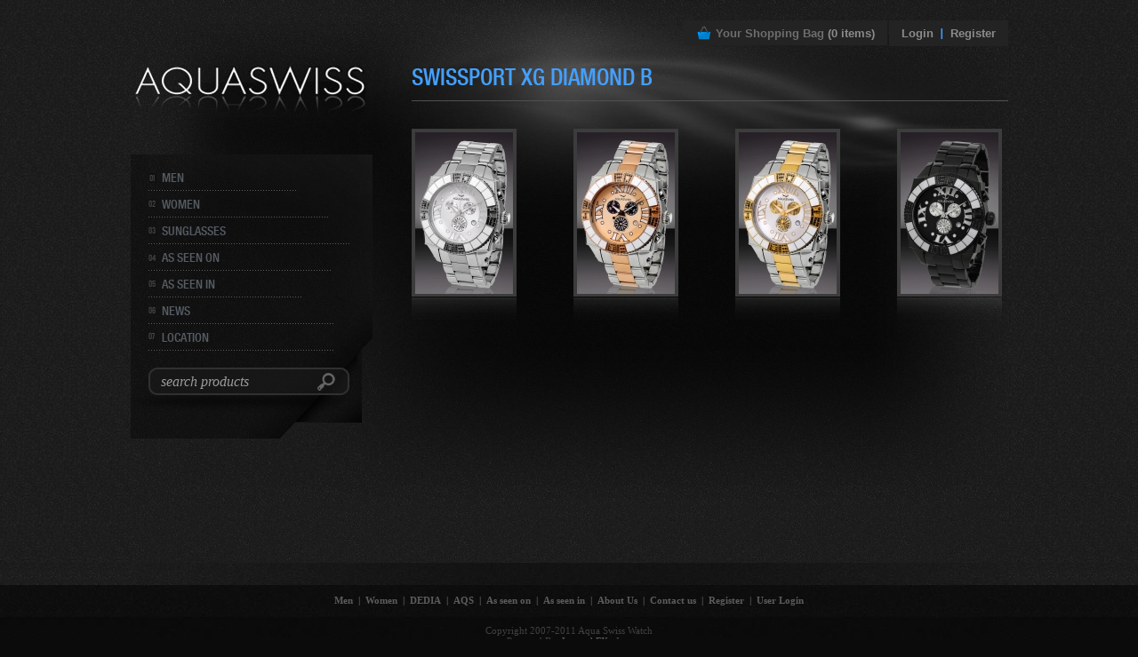

--- FILE ---
content_type: text/html;charset=UTF-8
request_url: http://www.aquaswisswatch.com/swissportxgdb/
body_size: 4354
content:
<?xml version="1.0" encoding="UTF-8" ?>
<!DOCTYPE html PUBLIC "-//W3C//DTD XHTML 1.0 Transitional//EN"
   "http://www.w3.org/TR/xhtml1/DTD/xhtml1-transitional.dtd">
<html xmlns="http://www.w3.org/1999/xhtml" xml:lang="en" lang="en"> 
<head>
<title>SWISSPORT XG DIAMOND B: Aquaswiss</title>
<base href="http://www.aquaswisswatch.com/"/>
<script type="text/javascript" language="javascript">
var site_https_url = "http://www.aquaswisswatch.com/index.php?";
var site_http_url = "http://www.aquaswisswatch.com/index.php?";
var site_base_url = "http://www.aquaswisswatch.com/";
var site_dinamic_url = "http://www.aquaswisswatch.com/index.php?";
var global_https_url = "http://www.aquaswisswatch.com";
var site_admin_url = "http://www.aquaswisswatch.com";
var site_ajax_url = "http://www.aquaswisswatch.com/index.php?pcsid=urmt95jpj3ecn69bv1moi73lh5";
var site_ajax_url_admin = "http://www.aquaswisswatch.com";
var skin_images = "content/cache/skins/Aquaswisswatch/images/";
var skin_themes = "content/cache/skins/Aquaswisswatch/styles/";
var skin_name = "Aquaswisswatch";
var CartDeleteItemUrl = 'http://www.aquaswisswatch.com/index.php?oa=RemoveItem';
var CartEmptyUrl = 'http://www.aquaswisswatch.com/index.php?oa=ClearItems';
var orderItemsCount = 0;
var urlLogout = "http://www.aquaswisswatch.com/index.php?ua=user_logout";
var USER_DELETE_ADDRESS = "DeleteShippingAddress";
var product_may_be_added = true;
var topMenu = 'YES';
var topMenuStyle = 'drop-down';
var sideMenuStyle = 'tree';
</script>
<!--[if IE 6]>
<![endif]-->
<!-- PNG FIX -->
<!--[if IE 6]>
<SCRIPT src="content/cache/skins/Aquaswisswatch/javascript/DD_belatedPNG_0.0.7a-min.js"></SCRIPT>
<SCRIPT>
DD_belatedPNG.fix('div,h1,a,p,ul,li,li a,blockquote,class,img,.bammer_inner,input,id,option');
</SCRIPT>
<![endif]-->
<!-- /PNG FIX -->
<!--[if IE 6]>
<SCRIPT src="content/cache/skins/Aquaswisswatch/javascript/DD_belatedPNG_0.0.8a-min.js"></SCRIPT>
<SCRIPT>
DD_belatedPNG.fix('img,div,ul,li,li a,h1,class,id, input');
</SCRIPT>
<![endif]-->
<script type="text/javascript" src="content/cache/skins/Aquaswisswatch/javascript/jquery-1.2.1.min.js"></script>
<script type="text/javascript" src="content/cache/skins/Aquaswisswatch/javascript/AC_RunActiveContent.js"></script>
<script type="text/javascript" src="content/cache/skins/Aquaswisswatch/javascript/submenu.js"></script>
<script type="text/javascript">
function myFocus(element) {
 if (element.value == element.defaultValue) {
  element.value = '';
 }
 }
 function myBlur(element) {
 if (element.value == '') {
 element.value = element.defaultValue;
 }
 } 
</script>
<meta http-equiv="Content-Type" content="text/html; charset=UTF-8" />
<meta name="keywords" content=", SWISSPORT XG DIAMOND B" />
<meta name="description" content="" />
<meta http-equiv="X-UA-Compatible" content="IE=EmulateIE7" />
<meta name="ddm-page" content="catalog" />
<meta name="ddm-lang" content="english" />
<link href="content/cache/skins/Aquaswisswatch/styles/ie6.css" rel="stylesheet" type="text/css" />
<link href="content/cache/skins/Aquaswisswatch/styles/style.css" rel="stylesheet" type="text/css" />
<link href="content/cache/skins/Aquaswisswatch/styles/fontFix.css" rel="stylesheet" type="text/css" />
<link href="content/cache/skins/Aquaswisswatch/styles/submenu.css" rel="stylesheet" type="text/css" />
<link href="content/vendors/jquery/ui/themes/smoothness/smoothness.css" rel="stylesheet" type="text/css" />
<link href="content/vendors/jquery/smartsuggest/css/jquery.smartsuggest.css" rel="stylesheet" type="text/css" />
<link href="content/vendors/jquery/treeview/jquery.treeview.css" rel="stylesheet" type="text/css" />
<link href="content/vendors/jquery/rater/rater.css" rel="stylesheet" type="text/css" />
<script type="text/javascript" src="content/vendors/jquery/jquery-1.3.2.min.js"></script>
<script type="text/javascript" src="content/vendors/jquery/ui/jquery-ui-1.7.2.custom.min.js"></script>
<script type="text/javascript" src="content/vendors/jquery/treeview/jquery.treeview.min.js"></script>
<script type="text/javascript" src="content/vendors/jquery/smartsuggest/jquery.smartsuggest-min.js"></script>
<script type="text/javascript" src="content/vendors/jquery/corner/jquery.corner-min.js"></script>
<script type="text/javascript" src="content/vendors/jquery/cookies/cookies.js"></script>
<script type="text/javascript" src="content/vendors/md5/md5-min.js"></script>
<script type="text/javascript" src="content/vendors/json/json2-min.js"></script>
<script type="text/javascript" src="content/cache/skins/Aquaswisswatch/javascript/menu.js"></script>
<script type="text/javascript" src="content/cache/skins/Aquaswisswatch/javascript/global.js"></script>
<script type="text/javascript" src="content/cache/skins/Aquaswisswatch/javascript/common.js"></script>
<script type="text/javascript" src="content/cache/skins/Aquaswisswatch/javascript/validators.js"></script>
<script type="text/javascript" src="content/cache/skins/Aquaswisswatch/javascript/base.js"></script>
<script type="text/javascript" src="content/cache/skins/Aquaswisswatch/javascript/skin.js"></script>
<script type="text/javascript" src="content/cache/skins/Aquaswisswatch/javascript/pirobox_extended.js"></script>
<script type="text/javascript" src="content/cache/languages/english.js?b8d253230fe1557f7e7510ccc99681c2"></script>
<script type="text/javascript" src="content/vendors/jquery/rater/jquery.rater-custom.js"></script>
<script type="text/javascript" src="content/cache/skins/Aquaswisswatch/javascript/products_reviews.js"></script>
<script type="text/javascript">
var xajaxRequestUri="index.php?process_ajax_request=true";
var xajaxDebug=false;
var xajaxStatusMessages=false;
var xajaxWaitCursor=true;
var xajaxDefinedGet=0;
var xajaxDefinedPost=1;
var xajaxLoaded=false;
function xajax_processAjaxAction(){return xajax.call("processAjaxAction", arguments, 1);}
</script>
<script type="text/javascript" src="content/vendors/ajax/xajax_js/xajax.js"></script>
<script type="text/javascript">
window.setTimeout(function () { if (!xajaxLoaded) { alert('Error: the xajax Javascript file could not be included. Perhaps the URL is incorrect?\nURL: content/vendors/ajax/xajax_js/xajax.js'); } }, 6000);
</script>
<!--[if gte IE 7]>
<link type="text/css" rel="stylesheet" href="content/cache/skins/Aquaswisswatch/styles/ie7plus.css" />
<script type="text/javascript" src="content/cache/skins/Aquaswisswatch/javascript/ie7plus.js"></script>
<![endif]-->
<!--[if IE 7]>
<link rel="stylesheet" type="text/css" href="content/cache/skins/Aquaswisswatch/styles/ie7base.css" />
<link rel="stylesheet" type="text/css" href="content/cache/skins/Aquaswisswatch/styles/ie7.css" />
<script type="text/javascript" src="content/cache/skins/Aquaswisswatch/javascript/ie7base.js"></script>
<script type="text/javascript">
$(function() {
var zIndexNumber = 5000;
$('.ui-dialog, .drop-down-menu li,.drop-down-menu div').each(function() {
//$(this).css('zIndex', zIndexNumber);
zIndexNumber -= 10;
});
//$('.ui-dialog').css('zIndex', 6000);
});
</script>
<![endif]-->
<!--[if lte IE 6]>
<script type="text/javascript" src="content/vendors/jquery/pngFix/jquery.pngFix.pack.js"></script>
<link type="text/css" rel="stylesheet" href="content/cache/skins/Aquaswisswatch/styles/ie6base.css" />
<script type="text/javascript" src="content/cache/skins/Aquaswisswatch/javascript/ie6base.js"></script>
<link type="text/css" rel="stylesheet" href="content/cache/skins/Aquaswisswatch/styles/ie6.css" />
<script type="text/javascript" src="content/cache/skins/Aquaswisswatch/javascript/ie6.js"></script>
<![endif]-->
</head>
<body id="page-catalog" class="page page-catalog">
<div id="site-container" class="site-container">
<div id="wrapperContentOuter">
<div id="wrapperContent" class="wrapperContentInner">
<div class="topRightBlk">
<div class="innerRightHeader">
<div class="loginRegisterTop">
        <ul>
        <li><a class="" href="http://www.aquaswisswatch.com/index.php?p=login">Login</a></li>
<li><img src="content/cache/skins/Aquaswisswatch/images/loginpipe.gif"  /></li>
<li><a class="" href="http://www.aquaswisswatch.com/index.php?p=signup">Register</a></li>
        </ul>
       <div class="clear"></div>
      </div>
      <div class="cart">
      <ul>
<li class="last">
<a href="http://www.aquaswisswatch.com/index.php?p=cart">Your Shopping Bag</a> 
<span>(0 items)</span>
</li>
</ul>
      </div>
      <div class="clear"></div>
</div>
<script type="text/javascript">
 $(function(){
$(".productOuter").mouseover(function(event){
$(this).children('.productDetailsHover').addClass("show");
$(this).children('.productDetailsHover').css("background","url(content/cache/skins/Aquaswisswatch/images/productsinfobg.png) repeat 0px 0px");
$(this).css("background","url(content/cache/skins/Aquaswisswatch/images/producthover.png) repeat 0px bottom");
});
$(".productOuter").mouseout(function(event){
$(this).children('.productDetailsHover').removeClass("show");
$(this).children('.productDetailsHover').css("background","none");
$(this).css("background","url(content/cache/skins/Aquaswisswatch/images/productlistbg.png) repeat 0px bottom");
});
$(".productListBlk .active").mouseout(function(event){
$(this).children('.productDetailsHover').css("background","url(content/cache/skins/Aquaswisswatch/images/productsinfobg.png) repeat 0px bottom");
});
});
</script>
<div class="rightCntBlk">
<div class="titleBlk">
<h3>SWISSPORT XG DIAMOND B</h3>
<div class="clear"></div>
</div>
<!--<img id="categoryImg" src="images/catalog/category46.jpg" alt="SWISSPORT XG DIAMOND B" title="SWISSPORT XG DIAMOND B" />
-->
<div class="catalog-view-thumb3 catalog-products clearfix ">
<div class="rightInnerContent">
<div class="productListBlk">
<table cellspacing="0" cellpadding="0" border="0" width="100%">
<tr>
<td valign="top" >
<div class="productOuter">
<div class="productDetailsHover ">
<h5 class="catalog-product-title "><a href="http://www.aquaswisswatch.com/swissport-xg-diamond-b/62xgb004/">SWISSPORT XG DIAMOND B</a></h5><div class="catalog-product-price price ">
</div>
<!---->
<div class="catalog-product-sale-price ">
<!--<span class="price-label invisible">Price:</span>--> <span class="newPrice">$2, 900.00</span>
</div><div class="catalog-product-out-of-stock ">Product is out of stock</div>
</div>
<div class="catalog-product-image ">
<!--<a href="http://www.aquaswisswatch.com/swissport-xg-diamond-b/62xgb004/"> <img src="images/products/thumbs/62xgb004.jpg"  alt="SWISSPORT XG DIAMOND B" title="SWISSPORT XG DIAMOND B"/></a>-->
<a href="http://www.aquaswisswatch.com/swissport-xg-diamond-b/62xgb004/"> <img src="images/products/thumbs/62xgb004.jpg"  alt="SWISSPORT XG DIAMOND B" title="SWISSPORT XG DIAMOND B" width="110px"/></a>
</a>
</div></div>
</td>
<td valign="top" >
<div class="productOuter">
<div class="productDetailsHover ">
<h5 class="catalog-product-title "><a href="http://www.aquaswisswatch.com/swissport-xg-diamond-b/62xgb003/">SWISSPORT XG DIAMOND B</a></h5><div class="catalog-product-price price ">
</div>
<!---->
<div class="catalog-product-sale-price ">
<!--<span class="price-label invisible">Price:</span>--> <span class="newPrice">$2, 900.00</span>
</div><div class="catalog-product-out-of-stock ">Product is out of stock</div>
</div>
<div class="catalog-product-image ">
<!--<a href="http://www.aquaswisswatch.com/swissport-xg-diamond-b/62xgb003/"> <img src="images/products/thumbs/62xgb003.jpg"  alt="SWISSPORT XG DIAMOND B" title="SWISSPORT XG DIAMOND B"/></a>-->
<a href="http://www.aquaswisswatch.com/swissport-xg-diamond-b/62xgb003/"> <img src="images/products/thumbs/62xgb003.jpg"  alt="SWISSPORT XG DIAMOND B" title="SWISSPORT XG DIAMOND B" width="110px"/></a>
</a>
</div></div>
</td>
<td valign="top" >
<div class="productOuter">
<div class="productDetailsHover ">
<h5 class="catalog-product-title "><a href="http://www.aquaswisswatch.com/swissport-xg-diamond-b/62xgb002/">SWISSPORT XG DIAMOND B</a></h5><div class="catalog-product-price price ">
</div>
<!---->
<div class="catalog-product-sale-price ">
<!--<span class="price-label invisible">Price:</span>--> <span class="newPrice">$2, 900.00</span>
</div><div class="catalog-product-out-of-stock ">Product is out of stock</div>
</div>
<div class="catalog-product-image ">
<!--<a href="http://www.aquaswisswatch.com/swissport-xg-diamond-b/62xgb002/"> <img src="images/products/thumbs/62xgb002.jpg"  alt="SWISSPORT XG DIAMOND B" title="SWISSPORT XG DIAMOND B"/></a>-->
<a href="http://www.aquaswisswatch.com/swissport-xg-diamond-b/62xgb002/"> <img src="images/products/thumbs/62xgb002.jpg"  alt="SWISSPORT XG DIAMOND B" title="SWISSPORT XG DIAMOND B" width="110px"/></a>
</a>
</div></div>
</td>
<td valign="top"  style="padding-right:0px;" >
<div class="productOuter">
<div class="productDetailsHover ">
<h5 class="catalog-product-title "><a href="http://www.aquaswisswatch.com/swissport-xg-diamond-b/62xgb001/">SWISSPORT XG DIAMOND B</a></h5><div class="catalog-product-price price ">
</div>
<!---->
<div class="catalog-product-sale-price ">
<!--<span class="price-label invisible">Price:</span>--> <span class="newPrice">$2, 900.00</span>
</div><div class="catalog-product-out-of-stock ">Product is out of stock</div>
</div>
<div class="catalog-product-image ">
<!--<a href="http://www.aquaswisswatch.com/swissport-xg-diamond-b/62xgb001/"> <img src="images/products/thumbs/62xgb001.jpg"  alt="SWISSPORT XG DIAMOND B" title="SWISSPORT XG DIAMOND B"/></a>-->
<a href="http://www.aquaswisswatch.com/swissport-xg-diamond-b/62xgb001/"> <img src="images/products/thumbs/62xgb001.jpg"  alt="SWISSPORT XG DIAMOND B" title="SWISSPORT XG DIAMOND B" width="110px"/></a>
</a>
</div></div>
</td>
</tr>
</table>
</div>
</div>
</div><div class="paginationBlk">
                    </div></div>
</div>
<!--logoMenuBlk-->
<![if ! IE 6]>
<script>
 $(function(){
$(".mainmenu li").mouseover(function(){
   $(this).children('a').css("color",'#979797');
     });
$(".mainmenu li").mouseout(function(){
  $(this).children('a').css("color",'#555C63');
     });
});
</script>
<![endif]>
 <div class="logoMenuBlk">
    <!--Start:logo -->
    <div class="logo"><a href="index.php?p=home">AQS</a></div>
    <!--End:logo -->
    <div class="mainmenuSearchBlk">
     <div class="mainmenu">
<ul>
<li class="one" >
 <span> <a href="http://www.aquaswisswatch.com/men/">MEN</a>
 </span> 
<div class="submenu" id="sunMenu001"> 
<div class="submenuinner">
<table cellpadding="0" cellspacing="0" border="0">
<tr>
<td>
<div class="submenuinner02">
<ul class="subMainmenuUl01">
<li  >
 <span> <a href="http://www.aquaswisswatch.com/lex/">LEX</a>
 </span> 
</li>
<li  >
 <span> <a href="http://www.aquaswisswatch.com/men/swissport/">SWISSPORT</a>
 </span> 
<div class="submenu" id="sunMenu001"> 
<div class="submenuinner">
<table cellpadding="0" cellspacing="0" border="0">
<tr>
<td>
<div class="submenuinner03">
<ul class="subMainmenuUl01">
<li  >
 <span> <a href="http://www.aquaswisswatch.com/swissporta/">SWISSPORT A</a>
 </span> 
</li>
<li  >
 <span> <a href="http://www.aquaswisswatch.com/men/swissport/swissport-xg/">SWISSPORT XG</a>
 </span> 
</li>
<li  >
 <span> <a href="http://www.aquaswisswatch.com/men/swissport/swissport-g/">SWISSPORT G</a>
 </span> 
</li>
<li  >
 <span> <a href="http://www.aquaswisswatch.com/men/swissport/swissport-m/">SWISSPORT M</a>
 </span> 
</li>
</div>
</ul>
</div>
</ul>
</td>
</tr>
</table> 
</div>
</div>
</li>
<li  >
 <span> <a href="http://www.aquaswisswatch.com/vessel/">VESSEL</a>
 </span> 
<div class="submenu" id="sunMenu001"> 
<div class="submenuinner">
<table cellpadding="0" cellspacing="0" border="0">
<tr>
<td>
<div class="submenuinner03">
<ul class="subMainmenuUl01">
<li  >
 <span> <a href="http://www.aquaswisswatch.com/vesselxg/">VESSEL XG</a>
 </span> 
</li>
<li  >
 <span> <a href="http://www.aquaswisswatch.com/vesselautomatic/">VESSEL AUTOMATIC</a>
 </span> 
</li>
<li  >
 <span> <a href="http://www.aquaswisswatch.com/vesselg/">VESSEL G</a>
 </span> 
</li>
</div>
</ul>
</div>
</ul>
</td>
</tr>
</table> 
</div>
</div>
</li>
<li  >
 <span> <a href="http://www.aquaswisswatch.com/men/rugged/">RUGGED</a>
 </span> 
<div class="submenu" id="sunMenu001"> 
<div class="submenuinner">
<table cellpadding="0" cellspacing="0" border="0">
<tr>
<td>
<div class="submenuinner03">
<ul class="subMainmenuUl01">
<li  >
 <span> <a href="http://www.aquaswisswatch.com/men/rugged/rugged-g/">RUGGED G</a>
 </span> 
</li>
<li  >
 <span> <a href="http://www.aquaswisswatch.com/men/rugged/rugged-xg/">RUGGED XG</a>
 </span> 
</li>
</div>
</ul>
</div>
</ul>
</td>
</tr>
</table> 
</div>
</div>
</li>
<li  >
 <span> <a href="http://www.aquaswisswatch.com/men/anchor/">ANCHOR</a>
 </span> 
</li>
<li  >
 <span> <a href="http://www.aquaswisswatch.com/men/diablo/">DIABLO</a>
 </span> 
</li>
<li  >
 <span> <a href="http://www.aquaswisswatch.com/bolt/">BOLT</a>
 </span> 
<div class="submenu" id="sunMenu001"> 
<div class="submenuinner">
<table cellpadding="0" cellspacing="0" border="0">
<tr>
<td>
<div class="submenuinner03">
<ul class="subMainmenuUl01">
<li  >
 <span> <a href="http://www.aquaswisswatch.com/bolt5h/">BOLT 5H</a>
 </span> 
</li>
<li  >
 <span> <a href="http://www.aquaswisswatch.com/bolt-g-automatic/">BOLT G AUTOMATIC</a>
 </span> 
</li>
<li  >
 <span> <a href="http://www.aquaswisswatch.com/boltm/">BOLT M</a>
 </span> 
</li>
<li  >
 <span> <a href="http://www.aquaswisswatch.com/boltxg/">BOLT XG</a>
 </span> 
</li>
</div>
</ul>
</div>
</ul>
</td>
</tr>
</table> 
</div>
</div>
</li>
<li  >
 <span> <a href="http://www.aquaswisswatch.com/c91g/">C91 G</a>
 </span> 
</li>
<li  >
 <span> <a href="http://www.aquaswisswatch.com/classici/">CLASSIC I</a>
 </span> 
</li>
<li  >
 <span> <a href="http://www.aquaswisswatch.com/classicll/">CLASSIC II</a>
 </span> 
</li>
<li  >
 <span> <a href="http://www.aquaswisswatch.com/classiclll/">CLASSIC III</a>
 </span> 
</li>
<li  >
 <span> <a href="http://www.aquaswisswatch.com/c32689e88b4512a4/">CLASSIC IV</a>
 </span> 
</li>
<li  >
 <span> <a href="http://www.aquaswisswatch.com/classicv/">CLASSIC V</a>
 </span> 
</li>
<li  >
 <span> <a href="http://www.aquaswisswatch.com/cog/">COG</a>
 </span> 
</li>
<li  >
 <span> <a href="http://www.aquaswisswatch.com/g74/">G74</a>
 </span> 
</li>
<li  >
 <span> <a href="http://www.aquaswisswatch.com/legend/">LEGEND</a>
 </span> 
</li>
<li  >
 <span> <a href="http://www.aquaswisswatch.com/sail/">SAIL</a>
 </span> 
</li>
<li  >
 <span> <a href="http://www.aquaswisswatch.com/tanc/">TANC</a>
 </span> 
<div class="submenu" id="sunMenu001"> 
<div class="submenuinner">
<table cellpadding="0" cellspacing="0" border="0">
<tr>
<td>
<div class="submenuinner03">
<ul class="subMainmenuUl01">
<li  >
 <span> <a href="http://www.aquaswisswatch.com/atanc/">A.TANC</a>
 </span> 
</li>
<li  >
 <span> <a href="http://www.aquaswisswatch.com/tancg/">TANC G</a>
 </span> 
</li>
<li  >
 <span> <a href="http://www.aquaswisswatch.com/tancxg/">TANC XG</a>
 </span> 
</li>
</div>
</ul>
</div>
</ul>
</td>
</tr>
</table> 
</div>
</div>
</li>
<li  >
 <span> <a href="http://www.aquaswisswatch.com/men/trax/">TRAX</a>
 </span> 
<div class="submenu" id="sunMenu001"> 
<div class="submenuinner">
<table cellpadding="0" cellspacing="0" border="0">
<tr>
<td>
<div class="submenuinner03">
<ul class="subMainmenuUl01">
<li  >
 <span> <a href="http://www.aquaswisswatch.com/men/trax/trax-6-hand/">TRAX  6 Hand</a>
 </span> 
</li>
<li  >
 <span> <a href="http://www.aquaswisswatch.com/men/trax/trax-5-hand/">TRAX  5 Hand</a>
 </span> 
</li>
<li  >
 <span> <a href="http://www.aquaswisswatch.com/men/trax/trax-3-hand/">TRAX  3 Hand</a>
 </span> 
</li>
<li  >
 <span> <a href="http://www.aquaswisswatch.com/traxii/">TRAX II</a>
 </span> 
</li>
</div>
</ul>
</div>
</ul>
</td>
</tr>
</table> 
</div>
</div>
</li>
<li  >
 <span> <a href="http://www.aquaswisswatch.com/swissportxgd/">SWISSPORT XG DIAMOND</a>
 </span> 
<div class="submenu" id="sunMenu001"> 
<div class="submenuinner">
<table cellpadding="0" cellspacing="0" border="0">
<tr>
<td>
<div class="submenuinner03">
<ul class="subMainmenuUl01">
<li  >
 <span> <a href="http://www.aquaswisswatch.com/swissportxgdb/">SWISSPORT XG DIAMOND B</a>
 </span> 
</li>
<li  >
 <span> <a href="http://www.aquaswisswatch.com/swissportxgdiamondc/">SWISSPORT XG DIAMOND C</a>
 </span> 
</li>
<li  >
 <span> <a href="http://www.aquaswisswatch.com/swissportxgdd/">SWISSPORT XG DIAMOND D</a>
 </span> 
</li>
</div>
</ul>
</div>
</ul>
</td>
</tr>
</table> 
</div>
</div>
</li>
</div>
</ul>
</td>
</tr>
</table> 
</div>
</div>
</li>
<li  class="two">
 <span> <a href="http://www.aquaswisswatch.com/women/">WOMEN</a>
 </span> 
<div class="submenu" id="sunMenu001"> 
<div class="submenuinner">
<table cellpadding="0" cellspacing="0" border="0">
<tr>
<td>
<div class="submenuinner02">
<ul class="subMainmenuUl01">
<li  >
 <span> <a href="http://www.aquaswisswatch.com/avl/">AVL</a>
 </span> 
</li>
<li  >
 <span> <a href="http://www.aquaswisswatch.com/vessell/">VESSEL</a>
 </span> 
</li>
<li  >
 <span> <a href="http://www.aquaswisswatch.com/anchorl/">ANCHOR</a>
 </span> 
</li>
<li  >
 <span> <a href="http://www.aquaswisswatch.com/boltldiamond/">BOLT L DIAMOND</a>
 </span> 
</li>
<li  >
 <span> <a href="http://www.aquaswisswatch.com/boltml/">BOLT ML</a>
 </span> 
</li>
<li  >
 <span> <a href="http://www.aquaswisswatch.com/c91m/">C91 M</a>
 </span> 
</li>
<li  >
 <span> <a href="http://www.aquaswisswatch.com/chloé/">CHLOÉ</a>
 </span> 
</li>
<li  >
 <span> <a href="http://www.aquaswisswatch.com/grace/">GRACE</a>
 </span> 
</li>
<li  >
 <span> <a href="http://www.aquaswisswatch.com/kelly/">KELLY</a>
 </span> 
</li>
<li  >
 <span> <a href="http://www.aquaswisswatch.com/seastar/">SEA STAR</a>
 </span> 
</li>
<li  >
 <span> <a href="http://www.aquaswisswatch.com/women/swissport/">SWISSPORT</a>
 </span> 
<div class="submenu" id="sunMenu001"> 
<div class="submenuinner">
<table cellpadding="0" cellspacing="0" border="0">
<tr>
<td>
<div class="submenuinner03">
<ul class="subMainmenuUl01">
<li  >
 <span> <a href="http://www.aquaswisswatch.com/women/swissport/swissport-l/">SWISSPORT L DIAMOND</a>
 </span> 
</li>
<li  >
 <span> <a href="http://www.aquaswisswatch.com/swissportl24/">SWISSPORT L24</a>
 </span> 
</li>
<li  >
 <span> <a href="http://www.aquaswisswatch.com/women/swissport/swissport-m/">SWISSPORT M</a>
 </span> 
</li>
</div>
</ul>
</div>
</ul>
</td>
</tr>
</table> 
</div>
</div>
</li>
</div>
</ul>
</td>
</tr>
</table> 
</div>
</div>
</li>
<li class="three"><a href="http://www.aqsstore.com/" target="_blank">SUNGLASSES</a></li>
<li class="four"><a href="index.php?p=gallery&category=AS SEEN ON">AS SEEN ON</a></li>
<li class="five"><a href="index.php?p=gallery&category=AS SEEN IN">AS SEEN IN</a></li>
<li class="six"><a href="http://www.aquaswisswatch.com/news">NEWS</a></li>
<li class="seven"><a href="http://www.aquaswisswatch.com/locations">LOCATION</a></li>
</ul>
</div>
    <div class="searckBlkFix">  
    <div class="searckBlk">
    <form action="http://www.aquaswisswatch.com/index.php?" method="get">
    <input type="hidden" name="p" value="catalog"/>
    <input type="hidden" name="mode" value="search"/>
    <input type="hidden" name="search_in" value="all"/>
    <input type="text" class="searchTxt" name="search_str" value="search products" onblur="if(!/\S/.test(this.value))this.value=this.defaultValue" onfocus="this.value='';"   />
     <input type="submit" class="searchBtn" value="" />
     </form>
     </div>
   </div><!--searckBlkFix--> 
    </div><!--mainmenuSearchBlk-->
    <div id="facebookLike">
<iframe src="http://www.facebook.com/plugins/like.php?href=http%3A%2F%2Fwww.aquaswisswatch.com&amp;layout=standard&amp;show_faces=false&amp;width=272&amp;action=like&amp;font=arial&amp;colorscheme=dark&amp;height=35" scrolling="no" frameborder="0" style="border:none; overflow:hidden; width:272px; height:35px;" allowTransparency="true"></iframe>
</div>  
  </div> 
<div class="clear"></div>
<div class="clearfooter"></div>
</div><!--wrapperContent-->
</div>
<!--Start:wrapperFooter -->
<div id="wrapperFooter">
<div class="wrapperFooterCnt">
        <a href="http://www.aquaswisswatch.com/men/">Men</a> |
        <a href="http://www.aquaswisswatch.com/women/">Women</a> |
        <a href="http://www.dediawatch.com/" target="_blank">DEDIA</a> |
        <a href="http://www.aqsstore.com/" target="_blank">AQS</a> |
        <a href="index.php?p=gallery&category=AS SEEN ON">As seen on</a> |
        <a href="index.php?p=gallery&category=AS SEEN IN">As seen in</a> |
        <a href="http://www.aquaswisswatch.com/about-us">About Us</a> |
        <a href="http://www.aquaswisswatch.com/contact-us">Contact us</a> |
                <a href="http://www.aquaswisswatch.com/index.php?p=signup">Register</a> |
        <a href="http://www.aquaswisswatch.com/index.php?p=login">User Login</a>
        <div class="copyright">
        Copyright 2007-2011 Aqua Swiss Watch <br />
Powered By <a href="http://www.legendfx.com/" target="_blank">Legend FX,</a> Inc.  
</div>
     <div class="clear"></div> 
    </div><!--wrapperFooterCnt-->
    <div class="clear"></div> 
</div>
<!--End:wrapperFooter -->
<div class="clear"></div>
</div>
</body>
</html>

--- FILE ---
content_type: text/css
request_url: http://www.aquaswisswatch.com/content/cache/skins/Aquaswisswatch/styles/ie6.css
body_size: 344
content:


* html .productListBlk td 

    float: left;

}

* html .productListBlk td .productOuter {

	height:204px;

}
* + html .productListBlk td .productOuter {
	background-position:0 0 !important;
}
* html .colorJcarousel li .productOuter {

	height:208px

}

* html  .productDetailsHover {

    width: 102px;

}

* html .galleryBlk td .productOuter {

	width:200px;

	height:190px;

}

* html .productListBlk td {

	position:relative;

}

.colorOptionBlk .jcarousel-clip-horizontal{

    width: 641px;

	overflow:hidden;

}

* html .aquaswissTxtStyle {

	height:30px;

	width:300px;

}

* html .feedBackBlk .aquaswissTxtAreaStyle {

    width: 670px;

}	

* html .catalog-product-sub-categories .productOuter {

	width:118px;

	height:215px !important;

}





--- FILE ---
content_type: text/css
request_url: http://www.aquaswisswatch.com/content/cache/skins/Aquaswisswatch/styles/style.css
body_size: 7832
content:
html,body{

	height:100%;

}

body{

	margin:0;

	font-family:Arial, Helvetica, sans-serif;

	font-size:12px;

	background:#0b0b0b;

	color:#585858;

}

body a {

	color:#43A0FF;

}

h1{

	margin:0;

}

h2{

	line-height:35px;

	font-weight:normal;

	margin:0;

}

h3{

	line-height:35px;

	font-weight:normal;

	margin:0;

}

h4{

	margin:0;

}

table{

	font-size:13px;

}

img{

	border:0;

}

a, a:hover, a:visited{

	text-decoration:none;

}

li{

	list-style-type:none;

}	

body, div, dl, dt, dd, ul, ol, li, h1, h2, h3, h4, h5, h6, pre, code, form, fieldset, legend, input, button, textarea, p, blockquote, th, td {

    margin: 0;

    padding: 0;

}

dl, dt, dd, ul, ol, li, h1, h2, h3, h4, h5, h6, pre, code, form, fieldset, legend, input, button, textarea, p, blockquote, th, td,.rightCntBlk {

	text-align:left;     

}

a, a:hover, a:visited, a:active{

	outline:none;

}	

/* Common */

.clear{

	clear:both;

}

.hide{

	display:none;

}

.left{

	float:left !important;

}

.right{

	float:right !important;

}

* html select{

	background:#fff !important;

}

* + html select{

	background:#fff !important;

}

.spacer {

	padding:5px;

}

.clearfix{

	clear:both;

}	

/* Main Wrappers */

#wrapperContentOuter{

	margin:0;

	background: url("../images/bodybgfix.jpg") repeat scroll 0 0 #0b0b0b

}



#wrapperContent{

	padding:0 0 0;

	width:987px;

	margin:0 auto;

	/*position: relative;*/

	/*min-height: 100%;*/

	/*margin:0 0 -10px;*/

	background: url(../images/bodybg.jpg) no-repeat 0 0;

}



#wrapperFooter{

 	/*position:relative;*/

	background:url(../images/footerbgouter.jpg) repeat-x center -1px;

	width:100%;

}

.wrapperFooterCnt{

	padding:36px 0 0;

	margin:0 auto;

	width:987px;

	height:70px;

	text-align:center;

	color:#5c5c5c;

	font-family:Tahoma;

	font-weight:bold;

	font-size:11px;

	background:url(../images/footerbg.jpg) repeat-x center 0;

}

.clearfooter{

	clear:both;

	/*height:10px;*/

}

/* Wrapper header */

.logo{

	padding:0 0 42px 5px;

}

.logo a{

	background:url(../images/aquaswisslogo.png) no-repeat;

	width:265px;

	height:58px;

	display:block;

	text-indent:-999999px;

}

.logoMenuBlk{

	float:left;

	width:272px;

	padding:74px 0 0;

}	

.topRightBannerBlk{

	float:right;

	width: 715px;

}

.mainmenuSearchBlk{

	background:url(../images/menubg.png) no-repeat 0 0;

	width:272px;

	height:320px;

}

.mainmenu{

	padding:11px 20px 14px;

}

.mainmenu li{

	background:url(../images/dottedbg.gif) repeat-x 0 bottom transparent;

	list-style-type:none;

	font-size:14px;

	padding:7px 0;

	font-family: 'HelveticaNeueLTStd67MediumCon';

}

.mainmenu li.one{

	width:167px;

}

.mainmenu li.one a{

	background:url(../images/01.gif) no-repeat 0 3px;

}

.mainmenu li.two{

	width:202px;

}

.mainmenu li.two a{

	background:url(../images/02.gif) no-repeat 0 2px;

}

.mainmenu li.three{

	width:226px;

}

.mainmenu li.three a{

	background:url(../images/03.gif) no-repeat 0 2px;

}

.mainmenu li.four{

	width:205px;

}

.mainmenu li.four a{

	background:url(../images/04.gif) no-repeat 0 3px;

}

.mainmenu li.five{

	width:172px;

}

.mainmenu li.five a{

	background:url(../images/05.gif) no-repeat 0 2px;

}

.mainmenu li.six{

	width:208px;

}

.mainmenu li.six a{

	background:url(../images/06.gif) no-repeat 0 2px;

}

.mainmenu li.seven{

	width:208px;

}

.mainmenu li.seven a{

	background:url(../images/07.gif) no-repeat 0 2px;

}

.mainmenu li a{

	color:#555c63;

	padding-left:15px;

}

.mainmenu li a:hover,.mainmenu li.active a{

	color:#979797;

}

.searckBlk{

	background:url(../images/searchBG.png) no-repeat 0 0;

	width:226px;

	height:31px;

}

.searckBlk input.searchTxt{

	width:168px;

	height:21px;

	border:0px;

	color:#9b9b9b;

	font-style:italic;

	background:none;

	font-family:"Times New Roman", Times, serif;

	font-size:16px;

	padding:5px 8px 2px 14px;

	float:left;

}

* html .searckBlk input.searchTxt{

	padding-top:5px;

	height:23px;

}

.searckBlk input.searchBtn{

	background:url(../images/searchbtn.png) no-repeat 0 0;

	width:20px;

	height:27px;

	text-indent:-99999px;

	border:0;

	margin: 6px 0 0;

	cursor:pointer;

}

.searckBlkFix{

	padding:5px 0 0 20px;

	float: left;

}

.flashBannerBlk{

	width:715px;

	height:527px;

	background:url(../images/flashbannerbg.jpg) no-repeat 0 0;

}

/*wrapperFooter*/

.wrapperFooterCnt a{

	color:#5c5c5c;

    margin: 0 3px;	

}

.wrapperFooterCnt a:hover{

	text-decoration:underline;

}

.copyright{

	color:#404040;

	font-weight:normal !important;

	font-size:11px !important;

	padding:22px 0 0;

}

/*********************** --- END Home page css --- ***********************/

.innerBody{

	background: url("../images/bodybgfix.jpg") repeat scroll 0 0;

	height:100%;

}

.innerBody #wrapperContentOuter{

	position: relative;

	min-height: 100%;

	margin-bottom:-109px;

}

.innerBody #wrapperFooter{

 	position:relative;

}	

.innerBody .clearfooter{

	height:108px;

}	

.wrapperContentInner{

	background-image: url(../images/innerbg.jpg) !important;

	padding-bottom:60px !important;

}

.topRightBlk {

    float: right;

    width: 671px;

}

.innerRightHeader{

	padding:23px 0 0 0;

	height:51px;

}

.innerRightHeader .loginRegisterTop{

	float:right;

	background:#232323;

	margin-left:2px;

	padding:7px 10px 6px;

	height: 16px;

}

* html .innerRightHeader .loginRegisterTop{

	height:29px;

	overflow:hidden;

}

.innerRightHeader .loginRegisterTop li{

	float:left;

	font-size:13px;

	font-weight:bold;

	padding:0 4px;

	color:#4097f0;

}

.innerRightHeader .loginRegisterTop li img{

	margin:2px 0 0;

}

.innerRightHeader .loginRegisterTop li a{

	color:#8C8B8B;

}

.innerRightHeader .loginRegisterTop li a:hover,.innerRightHeader .loginRegisterTop li a.active{

	color:#4097F0;

}



.innerRightHeader .cart{

	float:right;

	margin-left:2px;

	padding:7px 14px 6px 36px;

	font-size:13px;

	font-weight:bold;

	background:#232323 url(../images/carticon.png) no-repeat 15px 6px;

}

.innerRightHeader .cart a{

	color:#6d6d6d;

}

.innerRightHeader .cart span{

	color:#8c8b8b;

}

.rightCntBlk{

	padding:0;

	margin:0;

	min-height: 500px;

	*height:500px;

	*height:auto;

} 

.titleBlk{

	width:100%;

	border-bottom:1px solid #505050;

}

.titleBlk h3{

	font-family: 'HelveticaNeueLTStd67MediumCon';

	font-weight:normal;

	font-size:26px;

	line-height: 26px;

	color:#43a0ff;

	padding:0 0 13px;

}

.rightInnerContent{

	padding:31px 0 0;

	font-size:13px;

	color:#585858;

}

.rightInnerContentTopPddFix{

	padding:20px 0 0;

}

.rightInnerContent .header{

	color:#979797;

	font-size:20px;

	font-family:Arial, Helvetica, sans-serif;

	font-weight:normal;

	padding: 0 0 2px;

}

/*styles for register*/

.rightInnerContentPaddFix{

	padding: 16px 0 0;

}

.reisterFormBlk {

	border-bottom:1px solid #424242;

	padding:0 0 5px;

}

.reisterFormBlk ul li{

	padding:0 0 11px;

}

.reisterFormBlk strong a{

	color:#4097f0;

}

.reisterFormBlk .reisterFormTopBlk{

	padding:0 0 35px;

}

.reisterFormBlk .header{

	padding-bottom:17px;

}

.aquaswissTxtStyle{

	color:#585858;

	font-family:Arial, Helvetica, sans-serif;

	font-size:12px;

	padding:6px 8px 7px;

	background:#171717;

	border:1px solid #404040;

	width:283px;

	background:#171717;	

	height: 15px;

}

.aquaswissTxtAreaStyle{

	color:#585858;

	font-family:Arial, Helvetica, sans-serif;

	font-size:12px;

	padding:6px 8px 7px;

	background:#171717;

	border:1px solid #404040;

	width:283px;

	height: 102px;

	background:#171717;

}

.selectBGFix{

	padding:6px 8px 7px;

	background:#171717;

	border:1px solid #404040;

	width: 283px;

	background:#171717;

}

.selectBGFix select{

	width:283px;

	color:#585858;

	font-family:Arial, Helvetica, sans-serif;

	font-size:12px;

	background:#171717;

	border:0;

}

.registerBtn{

	background:#232323 url(../images/aquaswissbtns01.png) no-repeat 0 0;

	width:77px;

	height:31px;

	cursor:pointer;

	text-indent:-999999px;

	border:0;

	margin-right:13px;

	float:left;

}

.clearBtn{

	background:#232323 url(../images/aquaswissbtns01.png) no-repeat -78px 0;

	width:97px;

	height:31px;

	cursor:pointer;

	text-indent:-999999px;

	border:0;

	float:left;

}

.shippingInfoCnt{

	padding: 0 0 25px;

}

.sameAddress{

	padding:0 0 17px;

}

.sameAddress input{

	float:left;

	margin:0 5px 0 0;

}

.sameAddress span{

 	float:left;

	margin:-1px 0 0;

}

* html .sameAddress span{

	margin:2px 0 0;

}

* + html .sameAddress span{

	margin:2px 0 0;

}

.termsCondition{

	padding:10px 0 4px;

}

.termsCondition input{

	float:left;

	margin:0 5px 0 0;

}

.termsCondition span{

 	float:left;

	margin:-1px 0 0;

}

* html .termsCondition span{

	margin:2px 0 0;

}

* + html .termsCondition span{

	margin:2px 0 0;

}

.emailUpdateBlk{

	padding:6px 0 4px;

}

.emailUpdateBlk input{

	float:left;

	margin:0 5px 0 0;

}

.emailUpdateBlk span{

 	float:left;

	margin:-1px 0 0;

}

* html .emailUpdateBlk span{

	margin:2px 0 0;

}

* + html .emailUpdateBlk span{

	margin:2px 0 0;

}

.emailUpdateBlk .emailUpdateBlkSpacer{

	padding-bottom:9px;

}

.emailUpdateBlk input{

	 clear: both;

    margin-bottom: 9px;}

.termsCondition a{

	color:#4097f0;

}	

.registerButtonBlk{

	padding:19px 0 0 240px;

	width:auto;

}

/*styles for contact us*/

.innerCntLeft{

	float:left;

	width:340px;

	padding:0 0 0 0;

 }

.innerCntRight{

	float:right;

	width:316px;

}

.contactInfo{

	float:right;

	width:274px;

	padding:34px 0 0;

	font-size:13px;

}

.contactInfo td{

	vertical-align:bottom;

	padding: 4px 0;

}

.telIcon{

	background: url(../images/contacticons.png) no-repeat 0 0;

	height:17px;

	padding:0 0 0 25px;

	font-weight:bold;

}

.faxIcon{

	background: url(../images/contacticons.png) no-repeat 0 -26px;

	height:17px;

	padding:0 0 0 25px;

	font-weight:bold;

}

.emailIcon{

	background: url(../images/contacticons.png) no-repeat 0 -48px;

	height:17px;

	padding:0 0 0 25px;

	font-weight:bold;

}

.feedBackBlk{

	padding:35px 0 0;

	float:left;

	width:100%;

}

.feedBackBlk .header{

	padding:0 0 8px;

}

.feedBackBlk .aquaswissTxtAreaStyle{

	width: 653px;

}

.sendBtn{

	background: url("../images/aquaswissbtnsnd.png") no-repeat scroll 0 0;

    border: 0 none;

    cursor: pointer;

    float: right;

    height: 31px;

    margin-top: 15px;

    text-indent: -999999px;

    width: 69px;

}

.contactInfopace28{

	display:block;

	padding:14px 0;

}

/*styles for checkout02*/

.checkoutBlk{



}

.checkoutBlk ul li{

	padding:0 0 10px;

}

.addressHdr {

	width:301px;

	padding:0 0 14px;

}

.addressHdr .header{

	color:#429fff;

	font-size:13px;

	font-family:Arial, Helvetica, sans-serif;

	font-weight:bold;

}	

.editIcon{

	background: url("../images/editicon.gif") no-repeat scroll 0 4px;	

	display:block;

	padding:0 0 0 15px; 

	font-family:Arial, Helvetica, sans-serif;

	font-size:13px;

	font-weight:bold;

	color:#858585;

	float:left;

	text-indent:-9999px;

}

.continueOrderBtn{

	background: url("../images/continuebtn.png") no-repeat scroll 0 0;

    border: 0 none;

    cursor: pointer;

    height: 31px;

    margin-top: 8px;

    text-indent: -999999px;

    width: 154px;

}

.shippingAddress{

	padding:28px 0 0;

	color:#858585;

	float:left;

	width:100%;

}

.placeOrderBtn{

	background: url("../images/placeorderbtn.png") no-repeat scroll 0 0;

    border: 0 none;

    cursor: pointer;

    height: 31px;

    margin-top: 31px;

    text-indent: -999999px;

    width: 96px;

	float:left;

}

.invoiceBox{

	padding:9px 19px 17px;

	background:#1d1d1d;

	margin-bottom:35px;

	width: 278px;

}

.invoiceBox .cartCount{

	font-size:12px;

	padding:0 0 12px;

	color:#6c6a6a;

}

.invoiceBox h3{

	color:#858585;

	font-size:20px;

	font-family:Arial, Helvetica, sans-serif;

	font-weight:normal;

}	

.invoiceBox table{

	font-size:13px;

	color:#858585;

}

.invoiceBox table td{

	padding:0 0 1px;

	width: 200px;

}

.invoiceBox  .titleTD{

	width:100px;

}

.invoiceBox table .total td{

	color:#429fff;

	padding:8px 0 0 !important;

}

.paymentShippingMethodBlk{

	clear:both;

	/*padding:0 0 46px;*/

}

.paymentShippingMethodBlk .header{

	color:#429fff;

	font-family:Arial, Helvetica, sans-serif;

	font-size:13px;

	font-weight:bold;

	padding:0 0 3px;

}

.methodOption{

	margin:8px 0 0;

	color:#858585;

}

.methodOption .radio{

	float:left;

	margin:0 5px 0 0;

}

.methodOption .radiolabel{

	float:left;

	margin:-1px 0 0;

}

.paymentShippingMethodBlk .header{

	padding:0 0 8px;

}

/* styles for products page */

.posRelative{

	position:relative;

}

.productListBlk td {

	padding:0 55px 34px 0;

	width:auto;

}

.productListBlk td .productOuter{

	float:left;

	background: url("../images/productlistbg.png") repeat-x scroll 0 bottom;

	padding:4px 4px 29px;

	position:relative;
	max-height:183px;
	height:auto;
	overflow:hidden; 

	width:110px;

}

.productListBlk td .productHover {

	background: url("../images/space.png") repeat scroll 0 0 transparent;

    height: 190px;

    left: 0;

    position: absolute;

    top: 0;

    width: 125px;

}

.productListBlk td .productHover a{

	background: url("../images/space.png") repeat scroll 0 0 transparent;

    left: 0;

    position: absolute;

    top: 0;

	border: 5px solid #3c3c3c;

    height: 182px;

}

.productListBlk td .productHover a:hover,.productListBlk td .active .productHover a{

	border: 5px solid #8dc5fe !important;

}

.productListBlk td.marginFix{

	padding-right:0 !important;

}

.paginationBlk{

	float:right;

	font-family:Arial, Helvetica, sans-serif;

	font-size:15px;

	margin: -20px 0 0;

}

.paginationBlk a{

	color:#777;

}

.paginationBlk .pageNav{

	float:right;

}

.paginationBlk .pageNav a{

	border:1px solid #616161;

	padding:2px 8px;

	float:left;

}

.paginationBlk .pageNumbers{

	float:right;

	padding:0 6px;

	height: 23px;

}

.paginationBlk .pageNumbers a{

	padding:2px 8px;

	margin:1px 3px;

	float:left;

	height: 17px;

}

.paginationBlk .pageNumbers a.active,.paginationBlk .pageNumbers a:hover{

	border:1px solid #8dc5fe;

	color:#8dc5fe;

	margin:0 2px;

	height: 17px;

}

.paginationBlk .pageNav a:hover{

	border:1px solid #8dc5fe;

	color:#8dc5fe;

}

.paginationBlk .pageNumbers a.active:hover,.paginationBlk .pageNumbers a.active{

	margin:0 3px !important;

}

/*styles for shopping cart*/

.shoppingCartBlk table.cartArea thead{

	background:#232323;

	padding:0 0 0 16px;

}

.shoppingCartBlk table.cartArea thead td{

	font-family:Arial, Helvetica, sans-serif;

	font-size:13px;

	font-weight:bold;

	color:#626262;

	height:30px;

	padding:0;

}

.shoppingCartBlk table.cartArea tbody td{

	font-family:Arial, Helvetica, sans-serif;

	font-size:13px;

	color:#626262;

	padding:26px 16px 5px 0;

	vertical-align:top;

	border-bottom:1px solid #2d2d2d;

}

.shoppingCartBlk table.cartArea tbody td strong{

	color:#858585;

}

.shoppingCartBlk table.cartArea{

	width:100%;

}

.shoppingCartBlk table.cartArea tbody td.totalColFix strong{

	color:#429fff;

}	

.shoppingCartBlk table.cartArea tbody td input.quantityTxt {

    border: 1px solid #404040;

	background:#171717;

    color: #515151;

    font: 13px Arial,Helvetica,sans-serif;

    padding: 3px 0 2px;

    text-align: center;

    width: 44px;

	height: 16px;

}	

* html .shoppingCartBlk table.cartArea tbody td input.quantityTxt {

	height:23px !important;

}

.shoppingCartBlk table.cartArea tbody td .imgBox{

	width: 62px;

	float:left;

	padding:4px 4px 25px;

	background: url("../images/productlistminibg.png") repeat-x scroll 0 0;

}

.shoppingCartBlk table.cartArea tfoot td{

	font-family:Arial, Helvetica, sans-serif;

	font-size:15px;

	color:#858585;

	font-weight:bold;

	padding:13px 0;

	vertical-align:middle;

	border-bottom:1px solid #2d2d2d;

	text-align:right;

}

.shoppingCartBlk table.cartArea tbody td.removeTD{

	text-align:center;

	padding-left:0 !important;

}

.cartFooterOption{

	padding:16px 0 0;

}

.shoppingCartBlk .promoCodeBlk{

	float: left;

    width: 232px;

}

.shoppingCartBlk .cartOptionBtnBlk{

	 float: right;

    width: 438px;

}

.shoppingCartBlk .promoCodeBlk input{

	background: none repeat scroll 0 0 #171717;

    border: 1px solid #404040;

    color: #515151;

    font: 13px Arial,Helvetica,sans-serif;

    padding: 6px 11px 6px;

    text-align: left;

    width: 205px;

	height: 16px;

}

* html .shoppingCartBlk .promoCodeBlk input{

	height:25px;

}

.shoppingCartBlk .promoCodeBlk .note{

	display:block;

	color:#858585;

	font-size:11px;

	font-family:Arial, Helvetica, sans-serif;

	padding:3px 0 0;

}

.shoppingCartBlk .cartOptionBtnBlk .cartOptionBtn{

	text-indent:-999999px;

	height:31px;

	float:right;

	margin-left:7px;

	width:162px;

	border:0;

	background: url("../images/shoppingcartbtns.png") no-repeat scroll 0 0;

	cursor:pointer;

}

.continueCheckoutBtn{

	background-position:0 -64px !important;

	

}

.continueShoppingBtn{

	background-position:0 -32px !important;

	width: 141px !important;;

}	

.updateCartBtn{

	width: 109px !important;

}

/*styles for product details page*/

.productDetailsBlk{

	padding:0 0 10px;

	margin:0;

}

.productDetailsImageBox{

	float:left;

	padding:8px 8px 30px 8px;

	background: url("../images/productdetailsbg.png") repeat-x scroll 0 0;

	position:relative;
	
	margin-right:30px;

}

* html .productDetailsImageBox{

	position:static;

}

.zoomIcon{

	position:absolute;

	text-indent:-999999px;

	right:0;

	bottom:30px;

	background: url("../images/zoomicon.jpg") no-repeat scroll 0 0;

	width:31px;

	height:28px;

	cursor:pointer;

}

.productDetailsRight{

	/*float:right;*/
	float:left;

	max-width:431px;

	margin:-4px 0 0;

}

.productDetailsRight .productPrice{

	padding:15px 0;

}

.productDetailsRight .productPrice .oldPrice{

	color:#797979;

	font-size:22px;

	font-family:Arial, Helvetica, sans-serif;

	text-decoration:line-through;

}

.productDetailsRight .productPrice .newPrice{

	color:#429fff;

	font-family:Arial, Helvetica, sans-serif;

	font-size:30px;

	margin: 0 9px;	

}

.productDetailsRight .productDesc{

	width:363px;

}

.productDetailsRight  .colorSelection{

	background: none repeat scroll 0 0 #171717;

    border: 1px solid #404040;

    padding: 6px 8px 7px;

    width: 170px;

	margin:23px 0 25px;

}

.productDetailsRight .colorSelection select{

	background: none repeat scroll 0 0 #171717;

    border: 0 none;

    color: #585858;

    font-family: Arial,Helvetica,sans-serif;

    font-size: 12px;

    width: 170px;

	z-index:-1;

}

.productDetailsRight .productAddOptions .addToBagbtn{

	text-indent:-999999px;

	background: url("../images/addbagbtn.png") no-repeat scroll 0 0;

	width:119px;

	height:31px;

	float: left;

	margin-right:22px;

	cursor:pointer;

	border:0;

}

.productDetailsRight .productAddOptions .emailToFriend{

	background: url("../images/emailicon.gif") no-repeat scroll 0 4px;

	padding:0 0 0 19px; 

	color:#585858;

	margin:7px 0 0;

	float:left;

}

.titleBlk h4{

	font-size:18px;

	font-family:Arial, Helvetica, sans-serif;

	color:#979797;

	padding:0 0 10px;

	font-weight:normal;

}

.colorOptionBlk .productListBlk{

	padding:18px 0 0;

}

.colorOptionBlk .productListBlk li{

	margin:0 56px 0 0;

}

.colorOptionBlk .productListBlk li .productHover a,.colorOptionBlk .productListBlk li .productHover a:hover {

	position:static;

}

.colorOptionBlk .productListBlk li .productHover a:hover {

	background:none;

}

.popup_div {

    background: none repeat scroll 0 0 #686868;

    display: none;

    height: auto;

    padding: 12px;

    position: absolute;

	z-index: 1000000;

}	

.popup-close {

	background: url(../images/close_new.png) no-repeat 0px 0px;

	height:60px;

	width:60px;

	display:block;

	position:absolute;

	right:-15px;

	top:-15px;	

}

.popupOuterFix{

	height: 0;

	left: 0;

	overflow: visible;

	position: absolute;

	top: 0;

	width: 100%;

	z-index: 20050;

}

.popupCenterFix{

	height: 0;

	overflow: visible;

	position: relative;

	top: 154px;

	width: 337px;

	margin: auto;

}

* html .popupCenterFix{

	top:  155px! important;

	margin-left:247px;

}

* html .DD_belatedPNG_sizeFinder{

	visibility:hidden;

	position:absolute !important;

	top:-100000px;

}

* html body{

	position:static !important;

}

#password-clear {

    display: none;

}

#password-confirm-clear {

    display: none;

}

.productDetailsHover{

	position:absolute;

	bottom:30px;

	display:none;

	background:url(../images/productsinfobg.png) repeat 0px 0px;

	width:90px;

	padding:12px 10px;

}

.productDetailsHoverDesc{

	line-height:14px;	

	font-size:13px;

	color:#cecece;

	padding: 0 0 4px;

}

.active .productDetailsHover{

	display:block;

	background:url(../images/productsinfobg.png) repeat 0px 0px ;

}

.show{

	display:block;

}

.productDetailsHover .productHoverViewMore{

	display:block;

	color:#8dc5fe;

	font-size:11px;

	text-decoration:underline;

	margin:3px 0 0;

}

.productDetailsHover .oldPrice{

	font-size:14px;

	font-weight:bold;

	color:#fff;

	text-decoration:line-through;

}

.productDetailsHover .newPrice{

	color:#429fff;

	font-size:17px;

	font-weight:bold;

}

.colorOptionBlk .productListBlk td .productHover a:hover,.colorOptionBlk .productListBlk td .active .productHover a {

	background:none !important;

}

.catalog-product-title {

	font-size:13px;

	color:#4097F0 !important;

}

.catalog-product-title a{

	color:#4097F0 !important;

}

.star-rating {

	margin:10px 0 !important;

}

.product-review , .product-id, .product-manufacturer-name, .product-weight, .product-shipping-price,.product-rating, .product-quantity {

	padding:0 0 6px;

}

.product-review a{

	color:#429FFF;

}

.label-quantity{

	padding-bottom:6px;

	display:block;

}

.input-quantity{

	width:170px;

}

.div-add-button{

	margin:11px 0;

}

.product-attribute .colorSelection {

	margin:11px 0;

}

.button-add-to-cart{

	background: url("../images/addbagbtn.png") no-repeat scroll 0 0 transparent;

    float: left;

    height: 31px;

    text-indent: -999999px;

    width: 119px;

	border:0;

	cursor:pointer;

}	

.product-purchase-content{

	padding:5px 0 0;

}

.add-to-wishlist{

	float: left;

    margin: 0 0 0 11px;

}

.add-to-wishlist a{

    background: url("../images/wish2.png") no-repeat scroll 0 2px;

	border-left: 1px solid;

    color: #585858;

    float: left;

    margin: 7px 0 0;

    padding: 0 0 0 20px;

}

.star{

	display:none;

}

/*----styles for gallery----*/

.galleryBlk{

	padding-bottom:10px;

}

.galleryBlk td{

	 padding: 0 37px 34px 0 !important;

}	



.galleryBlk td .productOuter{

	 background: url("../images/gallerybg.png") repeat-x scroll 0 0 transparent;

	 height:159px;

	 width:191px;

}

.msg-error {

	color:#C40000 !important;

	font-weight:bold;

}

/*----styles for my_order----*/

.titleBlk h4.right{

	padding:6px 0 0 !important;

}

.myOrderBlk .header{

	padding-bottom:13px;

}

.myOrderCart{

	padding:33px 0 0;

}

.myOrderCart .cartArea tbody td{

	 padding: 26px 16px 24px !important;

}	 

.myOrderCart .cartArea .cartQuatFix{

	width:54px;

	text-align:center;

}

.myOrderCart table.cartArea thead{

	background:#232323;

	padding:0 0 0 16px;

}

.myOrderCart table.cartArea thead td{

	font-family:Arial, Helvetica, sans-serif;

	font-size:13px;

	font-weight:bold;

	color:#626262;

	height:30px;

	padding:0 16px;

}

.myOrderCart table.cartArea tbody td{

	font-family:Arial, Helvetica, sans-serif;

	font-size:13px;

	color:#626262;

	padding:26px 16px 5px 0;

	vertical-align:top;

	border-bottom:1px solid #2d2d2d;

}

.myOrderCart table.cartArea tbody td strong{

	color:#858585;

}

.myOrderCart table.cartArea{

	width:100%;

}

.myOrderCart table.cartArea tbody td.totalColFix strong{

	color:#429fff;

}	

.myOrderCart table.cartArea tfoot td{

	text-align:right;

	border:0;

	padding:2px 16px 0 !important;

	color:#858585;

}

.grandTotalBlk{

	float:right;

	padding:12px 0 0;

}

.grandTotalBlk td{

	border:0;

}

.myOrderCart table.cartArea tfoot td  .grandTotalBlk .grandTotalPrice td{

	padding-top:9px !important;

	font-size:15px !important;

	font-weight:bold;

}

/*----------styles for login page---------*/

.loginMainBlkBG{

	background: url("../images/loginblkbg.png") repeat-x scroll 0 bottom ;

	padding: 0 0 28px;

}

.loginMainBlk{

	border:8px solid #2a2a2a;

	background:#1f1f1f;

	padding:30px;

}

.loginMainBlk a{

	color:#429fff;

}

.loginMainBlkLeft{

	float:left;

	width:268px;

}

.loginMainBlkRight{

	float:right;

	width:289px;

}

.loginMainBlk .loginTxt{

	padding: 8px 0;

}

.loginRegisterBtn{

	margin:5px 0 15px;

}

.loginRegisterBtn input{

	background: url("../images/aquaswissbtnregister.png") no-repeat scroll 0 0 ;

	width:87px;

	height:31px;

	text-indent:-99999px;

	display: block;

	color:#858585;

	border:0;

	cursor:pointer;

}

.loginMainBlkLeft .aquaswissTxtStyle{

	width:237px;

	margin:5px 0;

}

.loginLoginBtn{

	background: url("../images/aquaswissbtnlogin.png") no-repeat scroll 0 0 ;

	width:69px;

	height:31px;

	text-indent:-99999px;

	display: block;

	color:#858585;

	border:0;

	margin:0 0;

	cursor:pointer;

}

.rememberCheck{

	padding:6px 0 4px;

}

.rememberCheck input{

	float:left;

	margin:0 5px 0 0;

}

.rememberCheck span{

 	float:left;

	margin:-1px 0 0;

}

* html .rememberCheck span{

	margin:2px 0 0;

}

* + html .rememberCheck span{

	margin:2px 0 0;

}

.lostPass{

	clear:both;

	padding:9px 0 0;

}

/*-----Styles for  myaccount page-----*/

.myAccountBlk{

	margin-top:-14px;

}

.welcomeUserTxt{

	font-size:14px;

	color:#626262;

	padding: 0 0 17px;

}

.welcomeUserTxt span{

	color:#999;

	font-weight:bold;

}	

.myAccountParent{

	padding:5px 30px;

	background:#232323;

}

.myAccountParent li{

	background: url("../images/arrowright.gif") no-repeat scroll 0 center ;

	padding:12px 0 12px 15px;

	border-bottom:1px solid #2d2d2d;

}

.myAccountParent li.last{

	border:0 !important;

}

.myAccountParent li .myAccountParentTitle a{

	font-weight:bold;

	color:#429fff

}	

/*--------styles for my_orders page---------*/

.myOrdersBlk{

	padding-top:4px !important;

}

.myOrderCart a{

	color:#429fff;

}

.myOrdersBlk table.cartArea tbody td{

	padding:17px 16px 16px !important;

}	

.myOrderCart table.cartArea tbody td .dateWidthFix{

	display: inline-block;

    width: 94px;

}

.button-add-wishlist{

	background:url(../images/addwishlistbtn.png) no-repeat  0 0;

	height: 31px;

    width: 97px;

	border:0;

}

/*styles for address book*/

.addressBlk{

	padding:10px 0;

	border-bottom: 1px solid #222;

}

.editBtnSpacer{

	padding:12px 0 0;

}

.editBtnSpacer a{

	margin-right:5px;

}

.newShippingAddressBlk{

	padding:10px 0;

}

.newShippingAddressBlk ul li .selectBGFix,.newShippingAddressBlk ul li input.aquaswissTxtStyle{

	margin:0 0 11px;

}

.fieldCheck input {

    float: left;

    margin: 0 5px 0 0;

}

.fieldCheck span {

    float: left;

    margin: -1px 0 0;

}	

* html .fieldCheck span{

	margin:2px 0 0;

}

* + html .fieldCheck span{

	margin:2px 0 0;

}	

.saveBtn{

	background:url(../images/savebtn.png) no-repeat 0 0;

	width:65px;

	height:31px;

	text-indent:-99999px;

	margin-right:6px;

	border:0;

}

.addAddressBtn{

	background:url(../images/addaddressbtn.png) no-repeat 0 0;

	width:109px;

	height:31px;

	text-indent:-99999px;

	margin-right:6px;

	border:0;

}

.resetBtn{

	background:url(../images/resetbtn.png) no-repeat 0 0;

	width:77px;

	height:31px;

	text-indent:-99999px;

	margin-right:6px;

	border:0;

}

.buttons{

	padding:8px 0;

}

.editIcon{

	background:url(../images/edit.png) no-repeat 0 0;

	padding:0 0 0 22px;

}

.deleteIcon{

	background:url(../images/closecross.png) no-repeat 0 0;

	padding:0 0 0 16px;

	text-indent:-9999px;

}

.resetPasswordBlk .aquaswissTxtStyle{

	clear: both;

    display: block;

    margin: 10px 0;

    width: 270px;

}

.colorJcarousel{

	 padding:0 15px 30px 15px;

	 position:relative;

	 width: 641px;

}

.colorJcarousel .jcarousel-prev{

	background:url(../images/r-arrow.png) no-repeat 0 0;

	display:block;

	width:20px;

	height:20px;

	position:absolute;

	top:80px;

	left:-34px;

	cursor:pointer;

	z-index: 65000;

}

.colorJcarousel .jcarousel-next{

	background:url(../images/l-arrow.png) no-repeat 0 0;

	display:block;

	width:20px;

	height:20px;

	position:absolute;

	top:80px;

	right:-34px;

	cursor:pointer;

	z-index: 65000;

}

.colorJcarousel li .productOuter {

    background: url("../images/productlistbg.png") repeat-x scroll 0 0 transparent;

    float: left;

    height: 183px;

    overflow: hidden;

    padding: 4px 4px 29px;

}	

.checkoutBlk li label{

	display:block;

}

.1invisible{

	display:none;

}

.useAddressBtn{

	background: url("../images/useaddressbtn.png") no-repeat scroll 0 0 transparent;

    border: 0 none;

    cursor: pointer;

    height: 31px;

    margin-top: 8px;

    text-indent: -999999px;

    width: 124px;

}

.invoicespacerFix{

	padding-top:8px;

}

.applyBtn{

	background: url("../images/applybtn.png") no-repeat scroll 0 0 transparent;

    border: 0 none;

    cursor: pointer;

    height: 31px;

    margin-top: 8px;

    text-indent: -999999px;

    width: 62px;

	float:left;

}

#opc-payment-methods-options{

	padding:10px 0 0;

}

#opc-payment-methods-options table{

	width:100%;

	font-size:13px;

}

#opc-payment-methods-options td{

	padding:0 0 5px 0;

}

#opc-payment-methods-options td .input{

	float:left;

	margin:2px 6px 0 0;

}

* html #opc-payment-methods-options td .input{

	margin:-2px 0 0 0;

}

* + html #opc-payment-methods-options td .input{

	margin:-2px 0 0 0;

}

#opc-payment-methods-form .spacer{

	padding:8px 0;

}

#opc-payment-method-error {

	padding:5px 0 12px;

}

#opc-error h3{

	color: #C40000;

    font-family: Arial,Helvetica,sans-serif;

    font-size: 13px;

    font-weight: bold;

}

#opc-error .navigate li{

	float:left;

}

.pipe{

	border-right: 1px solid #585858;

    height: 14px;

    margin-right: 8px;

    margin-top: 2px;

    padding: 0 4px 0 0;

}

#opc-shipping-methods-list td{

	padding:0 0 5px 0;

}	

#opc-shipping-methods-list td .input{

	float:left;

	margin:2px 6px 0 0;

}

* html #opc-shipping-methods-list td .input{

	margin:-2px 0px 0 0;

}

* + html #opc-shipping-methods-list td .input{

	margin:-2px 0px 0 0;

}

#opc-shipping-methods-list .spacer{

	padding:8px 0;

}

/*Image slider css *sujith**/



.piro_html {

	position:absolute;

	top:0;

	left:0;

	padding:0;

	width:500px;

	height: 500px;

	margin:0;

	display:block;

	padding:0;

	z-index:150001;

	padding:0;

	overflow:hidden;

}

.piro_html table, .piro_html tbody, .piro_html tr, .piro_html th, .piro_html td {

	margin:0;

	padding:0;

	border:none;

}

.piro_html img {

	margin:0;

	padding:0;

	border:none;

}

.piro_html .h_t_l {

	width:10px;

	height:10px;

	background: url(../images/caption.png);

}

.piro_html .h_t_r {

	width:10px;

	height:10px;

	background: url(../images/caption.png);

}

.piro_html .h_t_c {

	cursor:move;

	height:10px;

	background: url(../images/caption.png);

}

.piro_html .h_c_l {

	width:10px;

	background: url(../images/caption.png);

}

.piro_html .h_c_c {

	background: url(../images/caption.png);

	margin:0;

	padding:0;

}

.piro_html .h_c_c .div_reg {

	background: url(../images/caption.png);

	width:480px;

	overflow:hidden;

	height:480px;

	margin:0;

	padding:0;

}

.piro_html .h_c_c .div_reg img {

	cursor:move;

}

.piro_html .h_c_r {

	width:10px;

	background: url(../images/caption.png);

}

.piro_html .h_b_c {

	cursor:move;

	height:10px;

	background: url(../images/caption.png);

}

.piro_html .h_b_l {

	width:10px;

	height:10px;

	background: url(../images/caption.png);

}

.piro_html .h_b_r {

	width:10px;

	height:10px;

	background: url(../images/caption.png);

}

.piro_overlay {

	position:fixed;

	top:0;

	left:0;

	width:100%;

	height:100%;

	z-index:150000;

	background:#fff;

	display:none;

	cursor:pointer;

}

* html .piro_overlay{

	display:none !important;

}

.piro_loader {

	position:absolute;

	top:50%;

	left:50%;

	margin:-59px 0 0 -59px;

	width:118px;

	height:118px;

	display:block;

	z-index:150005;

	cursor:pointer;

}

.piro_loader span {

	position:absolute;

	top:50%;

	left:50%;

	margin-top:-36px;

	margin-left:-36px;

	width:72px;

	height:72px;

	display:block;

	z-index:150009;

	background: url(../images/loadinfo.gif) center top no-repeat;

}

.piro_title {

	position:fixed;

	background: url(../images/bg_title.png) bottom repeat-x;

	top:0;

	left:0;

	width:100%;

	text-align:center;

	display:block;

	padding:6px 0 10px 0;

	color:white;

	z-index:150000;

	font-size:18px;

	display:none;

}

.btn_info {

	position:absolute;

	bottom:-7px;

	right:-7px;

	width:25px;

	height:25px;

	margin:0;

	display:block;

	padding:0px;

	color:black;

	cursor:pointer;

	background: url(../images/b_w/info.png) no-repeat;

	z-index:1500440

}

.caption {

	position:absolute;

	bottom:10px;

	left:10px;

	margin:0;

	display:block;

	padding:0px;

	color:black;

	cursor:text;

	background: url(../images/caption.png);

	z-index:150018

}

* html .caption {

	margin:0 0 -12px -11px;

}

.caption p {

	display:block;

	margin:0;

	padding:7px 5px;

	text-align:center;

	font-weight:normal;

	font-size:14px;

	color:white;

	z-index:150019;

	color:white;

}

.nav_container {

	position:absolute;

	bottom:0px;

	right:0;

	height:20px;

	width:60px;

	background: url(../images/caption.png);

	z-index:1500190000000;

}



.piro_close {

	position:absolute;

	right:20px;

	height:20px;

	width:20px;

	background: transparent url(../images/close.png) no-repeat center center;

	cursor:pointer;

	margin:0 0 0 0;

	z-index:150022;

	display:none;

}

a.piro_next {

	position:absolute;

	width:20px;

	right:0px;

	height:20px;

	text-indent:-999em;

	outline:none;

	display:block;

	margin:0;

	background:url(../images/next.png) center right no-repeat;

	border:none;

	cursor:pointer;

	z-index:150023

}

a:hover.piro_next {

	background:url(../images/next.png) center right no-repeat;

}

.piro_next_fake {

	position:absolute;

	width:20px;

	right:0px;

	height:20px;

	outline:none;

	text-indent:-999em;

	display:none;

	margin:0;

	background: url(../images/next.png) center right no-repeat;

	border:none;

	cursor:auto;

	z-index:150020

}

.piro_prev_fake {

	position:absolute;

	width:20px;

	right:40px;

	height:20px;

	outline:none;

	text-indent:-999em;

	display:none;

	margin:0;

	background: url(../images/prev.png) center right no-repeat;

	border:none;

	cursor:auto;

	z-index:150020

}

a.piro_prev {

	position:absolute;

	width:20px;

	right:40px;

	height:20px;

	text-indent:-999em;

	outline:none;

	display:block;

	margin:0;

	background: url(../images/prev.png) center left no-repeat;

	border:none;

	cursor:pointer;

	z-index:150024

}

a:hover.piro_prev {

	background:url(../images/prev.png) center left no-repeat;

}

a.close_pirobox {

	color:#bb0f05;

}

/*image slider css ends*/

.resetpasswordbtn{

	cursor:pointer;

	width:127px;

	height:31px;

	background:url(../images/resetpasswordbtn.png) 0 0 no-repeat;

	border:0;

}

.thanks{

color:#43A0FF;

font-size:15px;

padding-top:15px;

text-align:center;

       

}

.removeTD a.del{

	display:block;

	cursor:pointer;

	height:12px;

	width:12px;

	background:url(../images/closecross.png) 0 0 no-repeat;

}

.catalog-search-box{

	background: url("../images/loginblkbg.png") repeat-x scroll 0 bottom transparent;

    padding: 0 0 28px;

}

.catalog-search-box-inner{

	background: none repeat scroll 0 0 #1F1F1F;

    border: 8px solid #2A2A2A;

    padding: 17px;

}

.search-leftBlk{

	float: left;

    width: 290px;

}

.search-rightBlk{

	 float: right;

    width: 290px;

}

.search-leftBlk .selectBGFix{

	width:270px;

}

.search-leftBlk .selectBGFix select{

	width:270px;

}

.search-rightBlk .aquaswissTxtStyle {

	width:270px;

}	

.button-start-search {

	background: url("../images/gobtn.png") no-repeat scroll 0 bottom transparent;

	cursor:pointer;

	border:0;

	width:51px;

	height:31px;

	text-indent:-99999px;

	float:left;

}

/*styles for 404*/

.page-404-box{

	background: url("../images/loginblkbg.png") repeat-x scroll 0 bottom transparent;

    padding: 0 0 28px;

}

.page-404-inner{

	background: none repeat scroll 0 0 #1F1F1F;

    border: 8px solid #2A2A2A;

    padding: 17px;

}

.page-404-inner .header,.page-404-inner .msg-error{

	padding-bottom:8px;

	float:left;

}

.page-404-inner .list li{

	float:left;

	width:200px;

	padding:7px 3px;

	list-style-type:square;

	list-style-position: inside;

	color:#43A0FF;

}

.button-email-to-friend{

	background: url("../images/editbtn.jpg") no-repeat scroll 0 bottom transparent;

	cursor:pointer;

	border:0;

	margin:11px 0 0;

	width:115px;

	float:left;

	height:31px;

	text-indent:-99999px;

}

#new-email-to-friend{

	background:#1F1F1F !important;

}

.button-update-wishlist{

	background: url("../images/addupdatebtn.png") no-repeat scroll 0 bottom transparent;

	cursor:pointer;

	border:0;

	width:77px;

	float:left;

	height:31px;

	text-indent:-99999px;

}

@charset "utf-8";

/* CSS Document */

.locationHdr{

	font-size:16px;

	font-family:Arial, Helvetica, sans-serif;

	color:#979797;

	padding: 0 0 10px;

}

.locationBlk .contactInfo{

	padding-top:0 !important;

}

.locationBlk li{

	border-bottom:1px solid #2f2f2f;

	margin: 0 0 15px;

    padding: 0 0 15px;

}

.center{

	text-align:center!important;

}

.locationBlk li .contactInfo .center{

	width:60px !important;

}

.locationBlk li .contactInfo {

	width: 297px;

}	

.sitemapBlk{

	float:left;

	width:100%;

}

.sitemapBlkLeft{

	float:left;

	width:161px;

	margin-right:92px !important;

	overflow:hidden;

	font-family:'HelveticaNeueLTStd67MediumCon';

}

.sitemapMain01 li{

	color: #979797;

    cursor: pointer;

    font-size: 14px;

    margin: 0 0 10px;

    padding: 0;

    width: 161px;

}

.sitemapMain01 li span{

	background: none repeat scroll 0 0 #2F2F2F;

    display: block;

    padding: 4px 10px;

}

.sitemapMain01 li a {

	color:#979797;

}

.sitemapMain02 .sitemapMainUl02 li{

	margin: 4px 0 0;

    padding: 3px 0 0;

}

.sitemapMain02 .sitemapMainUl02 li span{

	padding:0 0 3px 0;

	background:none;

}

.sitemapMain03 .sitemapMainUl03 li{

	font-size:12px;

	color:#8f8f8f;

}

.sitemapMain03 .sitemapMainUl03 li a{

	color:#8f8f8f;

}

.sitemapMain03 .sitemapMainUl03 li span {

    background: url("../images/submenuarrow.gif") no-repeat scroll left 3px transparent;

    font-size: 12px;

    padding: 0 0 4px 13px;

}	

.sitemapMain04 .sitemapMainUl04 {

    border-top: 1px solid #292929 !important;

    margin: 0 0 0 13px;

    padding: 3px 0 0;

}

.sitemapMain04 .sitemapMainUl04 li {

    color: #6A6A6A;

    font-size: 11px;

    margin: 0;

    padding: 2px 0;

}		

.sitemapMain04 .sitemapMainUl04 li span {

    background: none repeat scroll 0 0 transparent;

    padding: 0;

}	

.sitemapMain04 .sitemapMainUl04 li a {

    color: #6A6A6A !important;

}	

/*sujith*/



.invisible {

	display:none

}

#new-email-to-friend{

	overflow:hidden;

}

* html .ui-widget-overlay{

	display:none;

}

* html .ui-dialog .ui-dialog-titlebar-close span {

	display:none !important;

}

* html .ui-dialog-titlebar-close{

	display:block !important;

	background: url("../images/cls.jpg") no-repeat 0 2px;

	width:20px;

	height:20px;

	cursor:pointer;

}

#facebookLike{

	padding:10px 0 0;

}

#facebookLike html{

	color:#868686 !important;

}

.button-send-wishlist{

	cursor:pointer;

	width:104px;

	text-indent:-999999px; 

	height:31px;

	background:url(../images/sndwishlist.png) 0 0 no-repeat;

	border:0;

}
.tagList{
	padding:0 0 25px;
	color:#5C5C5C;
	text-align:center;
}
.tagList a{ 
	color:#5C5C5C;
}	

--- FILE ---
content_type: text/css
request_url: http://www.aquaswisswatch.com/content/cache/skins/Aquaswisswatch/styles/fontFix.css
body_size: 490
content:
/* Generated by Font Squirrel (http://www.fontsquirrel.com) on January 28, 2011 */



@font-face {
	/* This declaration targets Internet Explorer */
	font-family: 'HelveticaLTStdBlack';
	src: url('../font/helveticaltstd-blk-webfont.eot');
}

@font-face {
	/* This declaration targets everything else */
	font-family: 'HelveticaLTStdBlack';
	src: url(//:) format('no404'), url('../font/helveticaltstd-blk-webfont.woff') format('woff'), 
	url('../font/helveticaltstd-blk-webfont.ttf') format('truetype'), 
	url('../font/helveticaltstd-blk-webfont.svg#webfontIllgWjLb') format('svg');
	font-weight: normal;
	font-style: normal;
}

@font-face {
	/* This declaration targets Internet Explorer */
	font-family: 'HelveticaNeueLTStd67MediumCon';
	src: url('../font/helveticaneueltstd-mdcn-webfont.eot');
}

@font-face {
	/* This declaration targets everything else */
	font-family: 'HelveticaNeueLTStd67MediumCon';
	src: url(//:) format('no404'), url('../font/helveticaneueltstd-mdcn-webfont.woff') format('woff'),
	 url('../font/helveticaneueltstd-mdcn-webfont.ttf') format('truetype'), 
	 url('../font/helveticaneueltstd-mdcn-webfont.svg#webfontg5bffU1w') format('svg');
	font-weight: normal;
	font-style: normal;
}


@font-face {
	/* This declaration targets Internet Explorer */
	font-family: 'HelveticaNeueLTStd53Extended';
	src: url('../font/helveticaneueltstd-ex_1-webfont.eot');
}

@font-face {
	/* This declaration targets everything else */
	font-family: 'HelveticaNeueLTStd53Extended';
	src: url(//:) format('no404'), url('../font/helveticaneueltstd-ex_1-webfont.woff') format('woff'), url('../font/helveticaneueltstd-ex_1-webfont.ttf') format('truetype'), url('../font/helveticaneueltstd-ex_1-webfont.svg#webfontpUobVHle') format('svg');
	font-weight: normal;
	font-style: normal;
}
/* Generated by Font Squirrel (http://www.fontsquirrel.com) on January 31, 2011 */

@font-face {
	/* This declaration targets Internet Explorer */
	font-family: 'HelveticaNeueLTStd37ThinConde';
	src: url('../font/helveticaneueltstd-thcn_1-webfont.eot');
}

@font-face {
	/* This declaration targets everything else */
	font-family: 'HelveticaNeueLTStd37ThinConde';
	src: url(//:) format('no404'), url('../font/helveticaneueltstd-thcn_1-webfont.woff') format('woff'), url('../font/helveticaneueltstd-thcn_1-webfont.ttf') format('truetype'), url('../font/helveticaneueltstd-thcn_1-webfont.svg#webfontHt5loGEp') format('svg');
	font-weight: normal;
	font-style: normal;
}



--- FILE ---
content_type: text/css
request_url: http://www.aquaswisswatch.com/content/cache/skins/Aquaswisswatch/styles/submenu.css
body_size: 673
content:
@charset "utf-8";
/* CSS Document */
.mainmenu li{
	position:relative;
}
.submenu {
	visibility:visible;
	display:none;
	position:absolute;
	left: 130px;
	top:0;
	z-index: 5000;
	background: url("../images/submenubg.gif") no-repeat scroll left 7px;
	padding:0 0 0 7px;
}

	.submenu ul{
		
		list-style:none;
	}
.submenu a,.submenu li{
	background:#171717 !important;
	border: 0 !important
	/*background:#171717;;*/
}
.submenuinner{
	background: #1e1e1e;
	padding:5px 8px; 
}
.submenu .submenuinner table td{
	vertical-align:top;
	/*padding-right:47px;*/
}
.submenu .submenuinner table td.last{
	padding-right:0 !important;
}	
.subMainmenuUl01 li{
	border:0;
	margin: 0 0 1px;
	width:141px;
	cursor:pointer;
	padding:0;
	background:#171717;
	
}
.subMainmenuUl01 li span{
	padding:4px 10px 2px;
	display:block;
	/*background:#2f2f2f;*/
}
.subMainmenuUl01 li a{
	display:block;
}
.subMainmenuUl01 .submenuinner2{
	margin:0 0 12px;
}
.subMainmenuUl01 .subMainmenuUl02 li{
	margin: 0px 0 0;
    padding: 3px 0 0;
}
.subMainmenuUl01 .subMainmenuUl02 li span{
	/*background: url("../images/submenuarrow.gif") no-repeat scroll left 3px;*/
	padding:0 0 0 13px;
	font-size:14px;
}
.subMainmenuUl01 .subMainmenuUl02 li span a{
	padding:0;
}
.subMainmenuUl02 .subMainmenuUl03{
	/*border-top:1px solid #292929 !important;*/
	margin:0 0 0 13px;
	padding:0 0;
}	
.subMainmenuUl02 .subMainmenuUl03 li{
	font-size:14px;
	margin:0;
    padding: 2px 0;
}
.subMainmenuUl02 .subMainmenuUl03 li a{
	/*color:#6a6a6a !important;*/
} 
.subMainmenuUl02 .subMainmenuUl03 li span{
	background:none;
	padding:0 0 0 0;
}
.coming{
	/*color:#646464;*/
	font-size:14px;
	font-weight:normal;
}
.subMainmenuUl01 .subMainmenuUl02 li span a:hover{
	color:#6A6A6A !important
}
.subMainmenuUl01 .subMainmenuUl02 .subMainmenuUl03 li span a:hover{
	/*color:#787878 !important*/
}
.submenuinner {
	font-size:14px;
}


--- FILE ---
content_type: text/css
request_url: http://www.aquaswisswatch.com/content/vendors/jquery/ui/themes/smoothness/smoothness.css
body_size: 4016
content:
.ui-helper-hidden {
	display:none;
}
.ui-helper-hidden-accessible {
	position:absolute;
	left:-99999999px;
}
.ui-helper-reset {
	margin:0;
	padding:0;
	border:0;
	outline:0;
	line-height:1.3;
	text-decoration:none;
	font-size:100%;
	list-style:none;
}
.ui-helper-clearfix:after {
	content:".";
	display:block;
	height:0;
	clear:both;
	visibility:hidden;
}
.ui-helper-clearfix {
	display:inline-block;
}
* html .ui-helper-clearfix {
	height:1%;
}
.ui-helper-clearfix {
	display:block;
}
.ui-helper-zfix {
	width:100%;
	height:100%;
	top:0;
	left:0;
	position:absolute;
	opacity:0;
	filter:Alpha(Opacity=0);
}
.ui-state-disabled {
	cursor:default !important;
}
.ui-icon {
	display:block;
	text-indent:-99999px;
	overflow:hidden;
	background-repeat:no-repeat;
}
.ui-widget-overlay {
	position:absolute;
	top:0;
	left:0;
	width:100%;
	height:100%;
}
.ui-widget {
	font-family:Verdana, Arial, sans-serif;
	font-size:1.1em;
}
.ui-widget input, .ui-widget select, .ui-widget textarea, .ui-widget button {
	font-family:Verdana, Arial, sans-serif;
	font-size:1em;
}
.ui-widget-content {
	border:1px solid #aaaaaa;
	background:#ffffff url(images/ui-bg_flat_75_ffffff_40x100.png) 50% 50% repeat-x;
	color:#222222;
}
.ui-widget-content a {
	color:#222222;
}
.ui-widget-header {
	border:1px solid #aaaaaa;
	background:#cccccc url(images/ui-bg_highlight-soft_75_cccccc_1x100.png) 50% 50% repeat-x;
	color:#222222;
	font-weight:bold;
}
.ui-widget-header a {
	color:#222222;
}
.ui-state-default, .ui-widget-content .ui-state-default {
	border:1px solid #d3d3d3;
	background:#e6e6e6 url(images/ui-bg_glass_75_e6e6e6_1x400.png) 50% 50% repeat-x;
	font-weight:normal;
	color:#555555;
	outline:none;
}
.ui-state-default a, .ui-state-default a:link, .ui-state-default a:visited {
	color:#555555;
	text-decoration:none;
	outline:none;
}
.ui-state-hover, .ui-widget-content .ui-state-hover, .ui-state-focus, .ui-widget-content .ui-state-focus {
	border:1px solid #999999;
	background:#dadada url(images/ui-bg_glass_75_dadada_1x400.png) 50% 50% repeat-x;
	font-weight:normal;
	color:#212121;
	outline:none;
}
.ui-state-hover a, .ui-state-hover a:hover {
	color:#212121;
	text-decoration:none;
	outline:none;
}
.ui-state-active, .ui-widget-content .ui-state-active {
	border:1px solid #aaaaaa;
	background:#ffffff url(images/ui-bg_glass_65_ffffff_1x400.png) 50% 50% repeat-x;
	font-weight:normal;
	color:#212121;
	outline:none;
}
.ui-state-active a, .ui-state-active a:link, .ui-state-active a:visited {
	color:#212121;
	outline:none;
	text-decoration:none;
}
.ui-state-highlight, .ui-widget-content .ui-state-highlight {
	border:1px solid #fcefa1;
	background:#fbf9ee url(images/ui-bg_glass_55_fbf9ee_1x400.png) 50% 50% repeat-x;
	color:#363636;
}
.ui-state-highlight a, .ui-widget-content .ui-state-highlight a {
	color:#363636;
}
.ui-state-error, .ui-widget-content .ui-state-error {
	border:1px solid #cd0a0a;
	background:#fef1ec url(images/ui-bg_glass_95_fef1ec_1x400.png) 50% 50% repeat-x;
	color:#cd0a0a;
}
.ui-state-error a, .ui-widget-content .ui-state-error a {
	color:#cd0a0a;
}
.ui-state-error-text, .ui-widget-content .ui-state-error-text {
	color:#cd0a0a;
}
.ui-state-disabled, .ui-widget-content .ui-state-disabled {
	opacity:.35;
	filter:Alpha(Opacity=35);
	background-image:none;
}
.ui-priority-primary, .ui-widget-content .ui-priority-primary {
	font-weight:bold;
}
.ui-priority-secondary, .ui-widget-content .ui-priority-secondary {
	opacity:.7;
	filter:Alpha(Opacity=70);
	font-weight:normal;
}
.ui-icon {
	width:16px;
	height:16px;
	background-image:url(images/ui-icons_222222_256x240.png);
}
.ui-widget-content .ui-icon {
	background-image:url(images/ui-icons_222222_256x240.png);
}
.ui-widget-header .ui-icon {
	background-image:url(images/ui-icons_222222_256x240.png);
}
.ui-state-default .ui-icon {
	background-image:url(images/ui-icons_888888_256x240.png);
}
.ui-state-hover .ui-icon, .ui-state-focus .ui-icon {
	background-image:url(images/ui-icons_454545_256x240.png);
}
.ui-state-active .ui-icon {
	background-image:url(images/ui-icons_454545_256x240.png);
}
.ui-state-highlight .ui-icon {
	background-image:url(images/ui-icons_2e83ff_256x240.png);
}
.ui-state-error .ui-icon, .ui-state-error-text .ui-icon {
	background-image:url(images/ui-icons_cd0a0a_256x240.png);
}
.ui-icon-carat-1-n {
	background-position:0 0;
}
.ui-icon-carat-1-ne {
	background-position:-16px 0;
}
.ui-icon-carat-1-e {
	background-position:-32px 0;
}
.ui-icon-carat-1-se {
	background-position:-48px 0;
}
.ui-icon-carat-1-s {
	background-position:-64px 0;
}
.ui-icon-carat-1-sw {
	background-position:-80px 0;
}
.ui-icon-carat-1-w {
	background-position:-96px 0;
}
.ui-icon-carat-1-nw {
	background-position:-112px 0;
}
.ui-icon-carat-2-n-s {
	background-position:-128px 0;
}
.ui-icon-carat-2-e-w {
	background-position:-144px 0;
}
.ui-icon-triangle-1-n {
	background-position:0 -16px;
}
.ui-icon-triangle-1-ne {
	background-position:-16px -16px;
}
.ui-icon-triangle-1-e {
	background-position:-32px -16px;
}
.ui-icon-triangle-1-se {
	background-position:-48px -16px;
}
.ui-icon-triangle-1-s {
	background-position:-64px -16px;
}
.ui-icon-triangle-1-sw {
	background-position:-80px -16px;
}
.ui-icon-triangle-1-w {
	background-position:-96px -16px;
}
.ui-icon-triangle-1-nw {
	background-position:-112px -16px;
}
.ui-icon-triangle-2-n-s {
	background-position:-128px -16px;
}
.ui-icon-triangle-2-e-w {
	background-position:-144px -16px;
}
.ui-icon-arrow-1-n {
	background-position:0 -32px;
}
.ui-icon-arrow-1-ne {
	background-position:-16px -32px;
}
.ui-icon-arrow-1-e {
	background-position:-32px -32px;
}
.ui-icon-arrow-1-se {
	background-position:-48px -32px;
}
.ui-icon-arrow-1-s {
	background-position:-64px -32px;
}
.ui-icon-arrow-1-sw {
	background-position:-80px -32px;
}
.ui-icon-arrow-1-w {
	background-position:-96px -32px;
}
.ui-icon-arrow-1-nw {
	background-position:-112px -32px;
}
.ui-icon-arrow-2-n-s {
	background-position:-128px -32px;
}
.ui-icon-arrow-2-ne-sw {
	background-position:-144px -32px;
}
.ui-icon-arrow-2-e-w {
	background-position:-160px -32px;
}
.ui-icon-arrow-2-se-nw {
	background-position:-176px -32px;
}
.ui-icon-arrowstop-1-n {
	background-position:-192px -32px;
}
.ui-icon-arrowstop-1-e {
	background-position:-208px -32px;
}
.ui-icon-arrowstop-1-s {
	background-position:-224px -32px;
}
.ui-icon-arrowstop-1-w {
	background-position:-240px -32px;
}
.ui-icon-arrowthick-1-n {
	background-position:0 -48px;
}
.ui-icon-arrowthick-1-ne {
	background-position:-16px -48px;
}
.ui-icon-arrowthick-1-e {
	background-position:-32px -48px;
}
.ui-icon-arrowthick-1-se {
	background-position:-48px -48px;
}
.ui-icon-arrowthick-1-s {
	background-position:-64px -48px;
}
.ui-icon-arrowthick-1-sw {
	background-position:-80px -48px;
}
.ui-icon-arrowthick-1-w {
	background-position:-96px -48px;
}
.ui-icon-arrowthick-1-nw {
	background-position:-112px -48px;
}
.ui-icon-arrowthick-2-n-s {
	background-position:-128px -48px;
}
.ui-icon-arrowthick-2-ne-sw {
	background-position:-144px -48px;
}
.ui-icon-arrowthick-2-e-w {
	background-position:-160px -48px;
}
.ui-icon-arrowthick-2-se-nw {
	background-position:-176px -48px;
}
.ui-icon-arrowthickstop-1-n {
	background-position:-192px -48px;
}
.ui-icon-arrowthickstop-1-e {
	background-position:-208px -48px;
}
.ui-icon-arrowthickstop-1-s {
	background-position:-224px -48px;
}
.ui-icon-arrowthickstop-1-w {
	background-position:-240px -48px;
}
.ui-icon-arrowreturnthick-1-w {
	background-position:0 -64px;
}
.ui-icon-arrowreturnthick-1-n {
	background-position:-16px -64px;
}
.ui-icon-arrowreturnthick-1-e {
	background-position:-32px -64px;
}
.ui-icon-arrowreturnthick-1-s {
	background-position:-48px -64px;
}
.ui-icon-arrowreturn-1-w {
	background-position:-64px -64px;
}
.ui-icon-arrowreturn-1-n {
	background-position:-80px -64px;
}
.ui-icon-arrowreturn-1-e {
	background-position:-96px -64px;
}
.ui-icon-arrowreturn-1-s {
	background-position:-112px -64px;
}
.ui-icon-arrowrefresh-1-w {
	background-position:-128px -64px;
}
.ui-icon-arrowrefresh-1-n {
	background-position:-144px -64px;
}
.ui-icon-arrowrefresh-1-e {
	background-position:-160px -64px;
}
.ui-icon-arrowrefresh-1-s {
	background-position:-176px -64px;
}
.ui-icon-arrow-4 {
	background-position:0 -80px;
}
.ui-icon-arrow-4-diag {
	background-position:-16px -80px;
}
.ui-icon-extlink {
	background-position:-32px -80px;
}
.ui-icon-newwin {
	background-position:-48px -80px;
}
.ui-icon-refresh {
	background-position:-64px -80px;
}
.ui-icon-shuffle {
	background-position:-80px -80px;
}
.ui-icon-transfer-e-w {
	background-position:-96px -80px;
}
.ui-icon-transferthick-e-w {
	background-position:-112px -80px;
}
.ui-icon-folder-collapsed {
	background-position:0 -96px;
}
.ui-icon-folder-open {
	background-position:-16px -96px;
}
.ui-icon-document {
	background-position:-32px -96px;
}
.ui-icon-document-b {
	background-position:-48px -96px;
}
.ui-icon-note {
	background-position:-64px -96px;
}
.ui-icon-mail-closed {
	background-position:-80px -96px;
}
.ui-icon-mail-open {
	background-position:-96px -96px;
}
.ui-icon-suitcase {
	background-position:-112px -96px;
}
.ui-icon-comment {
	background-position:-128px -96px;
}
.ui-icon-person {
	background-position:-144px -96px;
}
.ui-icon-print {
	background-position:-160px -96px;
}
.ui-icon-trash {
	background-position:-176px -96px;
}
.ui-icon-locked {
	background-position:-192px -96px;
}
.ui-icon-unlocked {
	background-position:-208px -96px;
}
.ui-icon-bookmark {
	background-position:-224px -96px;
}
.ui-icon-tag {
	background-position:-240px -96px;
}
.ui-icon-home {
	background-position:0 -112px;
}
.ui-icon-flag {
	background-position:-16px -112px;
}
.ui-icon-calendar {
	background-position:-32px -112px;
}
.ui-icon-cart {
	background-position:-48px -112px;
}
.ui-icon-pencil {
	background-position:-64px -112px;
}
.ui-icon-clock {
	background-position:-80px -112px;
}
.ui-icon-disk {
	background-position:-96px -112px;
}
.ui-icon-calculator {
	background-position:-112px -112px;
}
.ui-icon-zoomin {
	background-position:-128px -112px;
}
.ui-icon-zoomout {
	background-position:-144px -112px;
}
.ui-icon-search {
	background-position:-160px -112px;
}
.ui-icon-wrench {
	background-position:-176px -112px;
}
.ui-icon-gear {
	background-position:-192px -112px;
}
.ui-icon-heart {
	background-position:-208px -112px;
}
.ui-icon-star {
	background-position:-224px -112px;
}
.ui-icon-link {
	background-position:-240px -112px;
}
.ui-icon-cancel {
	background-position:0 -128px;
}
.ui-icon-plus {
	background-position:-16px -128px;
}
.ui-icon-plusthick {
	background-position:-32px -128px;
}
.ui-icon-minus {
	background-position:-48px -128px;
}
.ui-icon-minusthick {
	background-position:-64px -128px;
}
.ui-icon-close {
	background-position:-80px -128px;
}
.ui-icon-closethick {
	background-position:-96px -128px;
}
.ui-icon-key {
	background-position:-112px -128px;
}
.ui-icon-lightbulb {
	background-position:-128px -128px;
}
.ui-icon-scissors {
	background-position:-144px -128px;
}
.ui-icon-clipboard {
	background-position:-160px -128px;
}
.ui-icon-copy {
	background-position:-176px -128px;
}
.ui-icon-contact {
	background-position:-192px -128px;
}
.ui-icon-image {
	background-position:-208px -128px;
}
.ui-icon-video {
	background-position:-224px -128px;
}
.ui-icon-script {
	background-position:-240px -128px;
}
.ui-icon-alert {
	background-position:0 -144px;
}
.ui-icon-info {
	background-position:-16px -144px;
}
.ui-icon-notice {
	background-position:-32px -144px;
}
.ui-icon-help {
	background-position:-48px -144px;
}
.ui-icon-check {
	background-position:-64px -144px;
}
.ui-icon-bullet {
	background-position:-80px -144px;
}
.ui-icon-radio-off {
	background-position:-96px -144px;
}
.ui-icon-radio-on {
	background-position:-112px -144px;
}
.ui-icon-pin-w {
	background-position:-128px -144px;
}
.ui-icon-pin-s {
	background-position:-144px -144px;
}
.ui-icon-play {
	background-position:0 -160px;
}
.ui-icon-pause {
	background-position:-16px -160px;
}
.ui-icon-seek-next {
	background-position:-32px -160px;
}
.ui-icon-seek-prev {
	background-position:-48px -160px;
}
.ui-icon-seek-end {
	background-position:-64px -160px;
}
.ui-icon-seek-first {
	background-position:-80px -160px;
}
.ui-icon-stop {
	background-position:-96px -160px;
}
.ui-icon-eject {
	background-position:-112px -160px;
}
.ui-icon-volume-off {
	background-position:-128px -160px;
}
.ui-icon-volume-on {
	background-position:-144px -160px;
}
.ui-icon-power {
	background-position:0 -176px;
}
.ui-icon-signal-diag {
	background-position:-16px -176px;
}
.ui-icon-signal {
	background-position:-32px -176px;
}
.ui-icon-battery-0 {
	background-position:-48px -176px;
}
.ui-icon-battery-1 {
	background-position:-64px -176px;
}
.ui-icon-battery-2 {
	background-position:-80px -176px;
}
.ui-icon-battery-3 {
	background-position:-96px -176px;
}
.ui-icon-circle-plus {
	background-position:0 -192px;
}
.ui-icon-circle-minus {
	background-position:-16px -192px;
}
.ui-icon-circle-close {
	background-position:-32px -192px;
}
.ui-icon-circle-triangle-e {
	background-position:-48px -192px;
}
.ui-icon-circle-triangle-s {
	background-position:-64px -192px;
}
.ui-icon-circle-triangle-w {
	background-position:-80px -192px;
}
.ui-icon-circle-triangle-n {
	background-position:-96px -192px;
}
.ui-icon-circle-arrow-e {
	background-position:-112px -192px;
}
.ui-icon-circle-arrow-s {
	background-position:-128px -192px;
}
.ui-icon-circle-arrow-w {
	background-position:-144px -192px;
}
.ui-icon-circle-arrow-n {
	background-position:-160px -192px;
}
.ui-icon-circle-zoomin {
	background-position:-176px -192px;
}
.ui-icon-circle-zoomout {
	background-position:-192px -192px;
}
.ui-icon-circle-check {
	background-position:-208px -192px;
}
.ui-icon-circlesmall-plus {
	background-position:0 -208px;
}
.ui-icon-circlesmall-minus {
	background-position:-16px -208px;
}
.ui-icon-circlesmall-close {
	background-position:-32px -208px;
}
.ui-icon-squaresmall-plus {
	background-position:-48px -208px;
}
.ui-icon-squaresmall-minus {
	background-position:-64px -208px;
}
.ui-icon-squaresmall-close {
	background-position:-80px -208px;
}
.ui-icon-grip-dotted-vertical {
	background-position:0 -224px;
}
.ui-icon-grip-dotted-horizontal {
	background-position:-16px -224px;
}
.ui-icon-grip-solid-vertical {
	background-position:-32px -224px;
}
.ui-icon-grip-solid-horizontal {
	background-position:-48px -224px;
}
.ui-icon-gripsmall-diagonal-se {
	background-position:-64px -224px;
}
.ui-icon-grip-diagonal-se {
	background-position:-80px -224px;
}
.ui-corner-tl {
	-moz-border-radius-topleft:4px;
	-webkit-border-top-left-radius:4px;
}
.ui-corner-tr {
	-moz-border-radius-topright:4px;
	-webkit-border-top-right-radius:4px;
}
.ui-corner-bl {
	-moz-border-radius-bottomleft:4px;
	-webkit-border-bottom-left-radius:4px;
}
.ui-corner-br {
	-moz-border-radius-bottomright:4px;
	-webkit-border-bottom-right-radius:4px;
}
.ui-corner-top {
	-moz-border-radius-topleft:4px;
	-webkit-border-top-left-radius:4px;
	-moz-border-radius-topright:4px;
	-webkit-border-top-right-radius:4px;
}
.ui-corner-bottom {
	-moz-border-radius-bottomleft:4px;
	-webkit-border-bottom-left-radius:4px;
	-moz-border-radius-bottomright:4px;
	-webkit-border-bottom-right-radius:4px;
}
.ui-corner-right {
	-moz-border-radius-topright:4px;
	-webkit-border-top-right-radius:4px;
	-moz-border-radius-bottomright:4px;
	-webkit-border-bottom-right-radius:4px;
}
.ui-corner-left {
	-moz-border-radius-topleft:4px;
	-webkit-border-top-left-radius:4px;
	-moz-border-radius-bottomleft:4px;
	-webkit-border-bottom-left-radius:4px;
}
.ui-corner-all {
	-moz-border-radius:4px;
	-webkit-border-radius:4px;
}
.ui-widget-overlay {
	background:#aaaaaa url(images/ui-bg_flat_0_aaaaaa_40x100.png) 50% 50% repeat-x;
	opacity:.30;
	filter:Alpha(Opacity=30);
}
.ui-widget-shadow {
	margin:-8px 0 0 -8px;
	padding:8px;
	background:#aaaaaa url(images/ui-bg_flat_0_aaaaaa_40x100.png) 50% 50% repeat-x;
	opacity:.30;
	filter:Alpha(Opacity=30);
	-moz-border-radius:8px;
	-webkit-border-radius:8px;
}
.ui-accordion .ui-accordion-header {
	cursor:pointer;
	position:relative;
	margin-top:1px;
	zoom:1;
}
.ui-accordion .ui-accordion-li-fix {
	display:inline;
}
.ui-accordion .ui-accordion-header-active {
	border-bottom:0 !important;
}
.ui-accordion .ui-accordion-header a {
	display:block;
	font-size:1em;
	padding:.5em .5em .5em 2.2em;
}
.ui-accordion .ui-accordion-header .ui-icon {
	position:absolute;
	left:.5em;
	top:50%;
	margin-top:-8px;
}
.ui-accordion .ui-accordion-content {
	padding:1em 2.2em;
	border-top:0;
	margin-top:-2px;
	position:relative;
	top:1px;
	margin-bottom:2px;
	overflow:auto;
	display:none;
}
.ui-accordion .ui-accordion-content-active {
	display:block;
}
.ui-datepicker {
	width:17em;
	padding:.2em .2em 0;
}
.ui-datepicker .ui-datepicker-header {
	position:relative;
	padding:.2em 0;
}
.ui-datepicker .ui-datepicker-prev, .ui-datepicker .ui-datepicker-next {
	position:absolute;
	top:2px;
	width:1.8em;
	height:1.8em;
}
.ui-datepicker .ui-datepicker-prev-hover, .ui-datepicker .ui-datepicker-next-hover {
	top:1px;
}
.ui-datepicker .ui-datepicker-prev {
	left:2px;
}
.ui-datepicker .ui-datepicker-next {
	right:2px;
}
.ui-datepicker .ui-datepicker-prev-hover {
	left:1px;
}
.ui-datepicker .ui-datepicker-next-hover {
	right:1px;
}
.ui-datepicker .ui-datepicker-prev span, .ui-datepicker .ui-datepicker-next span {
	display:block;
	position:absolute;
	left:50%;
	margin-left:-8px;
	top:50%;
	margin-top:-8px;
}
.ui-datepicker .ui-datepicker-title {
	margin:0 2.3em;
	line-height:1.8em;
	text-align:center;
}
.ui-datepicker .ui-datepicker-title select {
	float:left;
	font-size:1em;
	margin:1px 0;
}
.ui-datepicker select.ui-datepicker-month-year {
	width:100%;
}
.ui-datepicker select.ui-datepicker-month, .ui-datepicker select.ui-datepicker-year {
	width:49%;
}
.ui-datepicker .ui-datepicker-title select.ui-datepicker-year {
	float:right;
}
.ui-datepicker table {
	width:100%;
	font-size:.9em;
	border-collapse:collapse;
	margin:0 0 .4em;
}
.ui-datepicker th {
	padding:.7em .3em;
	text-align:center;
	font-weight:bold;
	border:0;
}
.ui-datepicker td {
	border:0;
	padding:1px;
}
.ui-datepicker td span, .ui-datepicker td a {
	display:block;
	padding:.2em;
	text-align:right;
	text-decoration:none;
}
.ui-datepicker .ui-datepicker-buttonpane {
	background-image:none;
	margin:.7em 0 0 0;
	padding:0 .2em;
	border-left:0;
	border-right:0;
	border-bottom:0;
}
.ui-datepicker .ui-datepicker-buttonpane button {
	float:right;
	margin:.5em .2em .4em;
	cursor:pointer;
	padding:.2em .6em .3em .6em;
	width:auto;
	overflow:visible;
}
.ui-datepicker .ui-datepicker-buttonpane button.ui-datepicker-current {
	float:left;
}
.ui-datepicker.ui-datepicker-multi {
	width:auto;
}
.ui-datepicker-multi .ui-datepicker-group {
	float:left;
}
.ui-datepicker-multi .ui-datepicker-group table {
	width:95%;
	margin:0 auto .4em;
}
.ui-datepicker-multi-2 .ui-datepicker-group {
	width:50%;
}
.ui-datepicker-multi-3 .ui-datepicker-group {
	width:33.3%;
}
.ui-datepicker-multi-4 .ui-datepicker-group {
	width:25%;
}
.ui-datepicker-multi .ui-datepicker-group-last .ui-datepicker-header {
	border-left-width:0;
}
.ui-datepicker-multi .ui-datepicker-group-middle .ui-datepicker-header {
	border-left-width:0;
}
.ui-datepicker-multi .ui-datepicker-buttonpane {
	clear:left;
}
.ui-datepicker-row-break {
	clear:both;
	width:100%;
}
.ui-datepicker-rtl {
	direction:rtl;
}
.ui-datepicker-rtl .ui-datepicker-prev {
	right:2px;
	left:auto;
}
.ui-datepicker-rtl .ui-datepicker-next {
	left:2px;
	right:auto;
}
.ui-datepicker-rtl .ui-datepicker-prev:hover {
	right:1px;
	left:auto;
}
.ui-datepicker-rtl .ui-datepicker-next:hover {
	left:1px;
	right:auto;
}
.ui-datepicker-rtl .ui-datepicker-buttonpane {
	clear:right;
}
.ui-datepicker-rtl .ui-datepicker-buttonpane button {
	float:left;
}
.ui-datepicker-rtl .ui-datepicker-buttonpane button.ui-datepicker-current {
	float:right;
}
.ui-datepicker-rtl .ui-datepicker-group {
	float:right;
}
.ui-datepicker-rtl .ui-datepicker-group-last .ui-datepicker-header {
	border-right-width:0;
	border-left-width:1px;
}
.ui-datepicker-rtl .ui-datepicker-group-middle .ui-datepicker-header {
	border-right-width:0;
	border-left-width:1px;
}
.ui-datepicker-cover {
	display:none;
	display:block;
	position:absolute;
	z-index:-1;
	filter:mask();
	top:-4px;
	left:-4px;
	width:200px;
	height:200px;
}
.ui-dialog {
	position:relative;
	padding:.2em;
	width:300px;
}
.ui-dialog .ui-dialog-titlebar {
	padding:.5em .3em .3em 1em;
	position:relative;
}
.ui-dialog .ui-dialog-title {
	float:left;
	margin:.1em 0 .2em;
}
.ui-dialog .ui-dialog-titlebar-close {
	position:absolute;
	right:.3em;
	top:50%;
	width:19px;
	margin:-10px 0 0 0;
	padding:1px;
	height:18px;
}
.ui-dialog .ui-dialog-titlebar-close span {
	display:block;
	margin:1px;
}
.ui-dialog .ui-dialog-titlebar-close:hover, .ui-dialog .ui-dialog-titlebar-close:focus {
	padding:0;
}
.ui-dialog .ui-dialog-content {
	border:0;
	padding:.5em 1em;
	background:#1F1F1F;
	overflow:auto;
	zoom:1;
	color:#585858;
}
.ui-dialog .ui-dialog-buttonpane {
	text-align:left;
	border-width:1px 0 0 0;
	background-image:none;
	margin:.5em 0 0 0;
	padding:.3em 1em .5em .4em;
}
.ui-dialog .ui-dialog-buttonpane button {
	float:right;
	margin:.5em .4em .5em 0;
	cursor:pointer;
	padding:.2em .6em .3em .6em;
	line-height:1.4em;
	width:auto;
	overflow:visible;
}
.ui-dialog .ui-resizable-se {
	width:14px;
	height:14px;
	right:3px;
	bottom:3px;
}
.ui-draggable .ui-dialog-titlebar {
	cursor:move;
}
.ui-progressbar {
	height:2em;
	text-align:left;
}
.ui-progressbar .ui-progressbar-value {
	margin:-1px;
	height:100%;
}
.ui-resizable {
	position:relative;
}
.ui-resizable-handle {
	position:absolute;
	font-size:0.1px;
	z-index:99999;
	display:block;
}
.ui-resizable-disabled .ui-resizable-handle, .ui-resizable-autohide .ui-resizable-handle {
	display:none;
}
.ui-resizable-n {
	cursor:n-resize;
	height:7px;
	width:100%;
	top:-5px;
	left:0px;
}
.ui-resizable-s {
	cursor:s-resize;
	height:7px;
	width:100%;
	bottom:-5px;
	left:0px;
}
.ui-resizable-e {
	cursor:e-resize;
	width:7px;
	right:-5px;
	top:0px;
	height:100%;
}
.ui-resizable-w {
	cursor:w-resize;
	width:7px;
	left:-5px;
	top:0px;
	height:100%;
}
.ui-resizable-se {
	cursor:se-resize;
	width:12px;
	height:12px;
	right:1px;
	bottom:1px;
}
.ui-resizable-sw {
	cursor:sw-resize;
	width:9px;
	height:9px;
	left:-5px;
	bottom:-5px;
}
.ui-resizable-nw {
	cursor:nw-resize;
	width:9px;
	height:9px;
	left:-5px;
	top:-5px;
}
.ui-resizable-ne {
	cursor:ne-resize;
	width:9px;
	height:9px;
	right:-5px;
	top:-5px;
}
.ui-slider {
	position:relative;
	text-align:left;
}
.ui-slider .ui-slider-handle {
	position:absolute;
	z-index:2;
	width:1.2em;
	height:1.2em;
	cursor:default;
}
.ui-slider .ui-slider-range {
	position:absolute;
	z-index:1;
	font-size:.7em;
	display:block;
	border:0;
}
.ui-slider-horizontal {
	height:.8em;
}
.ui-slider-horizontal .ui-slider-handle {
	top:-.3em;
	margin-left:-.6em;
}
.ui-slider-horizontal .ui-slider-range {
	top:0;
	height:100%;
}
.ui-slider-horizontal .ui-slider-range-min {
	left:0;
}
.ui-slider-horizontal .ui-slider-range-max {
	right:0;
}
.ui-slider-vertical {
	width:.8em;
	height:100px;
}
.ui-slider-vertical .ui-slider-handle {
	left:-.3em;
	margin-left:0;
	margin-bottom:-.6em;
}
.ui-slider-vertical .ui-slider-range {
	left:0;
	width:100%;
}
.ui-slider-vertical .ui-slider-range-min {
	bottom:0;
}
.ui-slider-vertical .ui-slider-range-max {
	top:0;
}
.ui-tabs {
	padding:.2em;
	zoom:1;
}
.ui-tabs .ui-tabs-nav {
	list-style:none;
	position:relative;
	padding:.2em .2em 0;
}
.ui-tabs .ui-tabs-nav li {
	position:relative;
	float:left;
	border-bottom-width:0 !important;
	margin:0 .2em -1px 0;
	padding:0;
}
.ui-tabs .ui-tabs-nav li a {
	float:left;
	text-decoration:none;
	padding:.5em 1em;
}
.ui-tabs .ui-tabs-nav li.ui-tabs-selected {
	padding-bottom:1px;
	border-bottom-width:0;
}
.ui-tabs .ui-tabs-nav li.ui-tabs-selected a, .ui-tabs .ui-tabs-nav li.ui-state-disabled a, .ui-tabs .ui-tabs-nav li.ui-state-processing a {
	cursor:text;
}
.ui-tabs .ui-tabs-nav li a, .ui-tabs.ui-tabs-collapsible .ui-tabs-nav li.ui-tabs-selected a {
	cursor:pointer;
}
.ui-tabs .ui-tabs-panel {
	padding:1em 1.4em;
	display:block;
	border-width:0;
	background:none;
}
.ui-tabs .ui-tabs-hide {
	display:none !important;
}


--- FILE ---
content_type: text/css
request_url: http://www.aquaswisswatch.com/content/vendors/jquery/smartsuggest/css/jquery.smartsuggest.css
body_size: 558
content:
div.ss-wrap{display:inline;}
input.ss-input{display:block;}
input.ss-input-thinking{background-image:url(../images/indicator.gif);background-repeat:no-repeat;background-position:center right;}
ul.ss-box{margin:0 !important;padding:0 !important;width:304px;z-index:999999;border:1px solid #919191;font-size:11px;background:#fff;-moz-box-shadow:2px 2px 5px 0 #c5c5c5;list-style:none;}
div.ss-wrap ul.ss-box{display:block;}
ul.ss-box li{float:left;width:100%;clear:both;}
ul.ss-box li, ul.ss-box li *{cursor:pointer;}
ul.ss-box li.ss-header{height:13px;overflow:hidden;padding:5px 0;background:transparent url(../images/search-header-bg.gif) repeat-x bottom;}
ul.ss-box li.ss-header p.ss-header-text{margin:0 !important;padding:0 0 0 10px !important;float:left;font-size:12px;font-weight:bold;}
ul.ss-box li.ss-header p.ss-header-limit{margin:0 !important;padding:0 10px 0 0 !important;float:right;font-size:11px;font-weight:normal;}
ul.ss-box li.ss-result{margin:0 !important;padding:0 !important;border-bottom:1px solid #c5c5c5;}
ul.ss-box li.ss-result a{display:block;padding:5px 10px;text-decoration:none !important;background:#fff;}
ul.ss-box li.ss-result a:hover{background:#cde0ff url(../images/search-item-hover.gif) repeat-x top;}
ul.ss-box li.ss-result img{margin-right:12px;}
ul.ss-box li.ss-result p{margin:0 !important;padding:0 !important;color:#444;font-weight:normal;font-size:10px;}
ul.ss-box li.ss-result p span.ss-result-title{display:inline !important;margin:0 !important;padding:0 !important;font-size:11px;font-weight:bold;color:#222;}


--- FILE ---
content_type: text/css
request_url: http://www.aquaswisswatch.com/content/vendors/jquery/treeview/jquery.treeview.css
body_size: 583
content:
.treeview, .treeview ul{padding:0;margin:0;list-style:none;}
.treeview ul{margin-top:4px;}
.treeview .hitarea{background:url(images/treeview-default.gif) -64px -25px no-repeat;height:16px;width:16px;margin-left:-16px;float:left;cursor:pointer;}
* html .hitarea{display:inline;float:none;}
.treeview li{margin:0;padding:3px 0pt 3px 16px;}
.treeview a.selected{background-color:#eee;}
#treecontrol{margin:1em 0;display:none;}
.treeview .hover{color:red;cursor:pointer;}
.treeview li{background:url(images/treeview-default-line.gif) 0 0 no-repeat;}
.treeview li.collapsable, .treeview li.expandable{background-position:0 -176px;}
.treeview .expandable-hitarea{background-position:-80px -3px;}
.treeview li.last{background-position:0 -1766px}
.treeview li.lastCollapsable, .treeview li.lastExpandable{background-image:url(images/treeview-default.gif);}
.treeview li.lastCollapsable{background-position:0 -111px}
.treeview li.lastExpandable{background-position:-32px -67px}
.treeview div.lastCollapsable-hitarea, .treeview div.lastExpandable-hitarea{background-position:0;}
.treeview-red li{background-image:url(images/treeview-red-line.gif);}
.treeview-red .hitarea, .treeview-red li.lastCollapsable, .treeview-red li.lastExpandable{background-image:url(images/treeview-red.gif);}
.treeview-black li{background-image:url(images/treeview-black-line.gif);}
.treeview-black .hitarea, .treeview-black li.lastCollapsable, .treeview-black li.lastExpandable{background-image:url(images/treeview-black.gif);}
.treeview-gray li{background-image:url(images/treeview-gray-line.gif);}
.treeview-gray .hitarea, .treeview-gray li.lastCollapsable, .treeview-gray li.lastExpandable{background-image:url(images/treeview-gray.gif);}
.treeview-famfamfam li{background-image:url(images/treeview-famfamfam-line.gif);}
.treeview-famfamfam .hitarea, .treeview-famfamfam li.lastCollapsable, .treeview-famfamfam li.lastExpandable{background-image:url(images/treeview-famfamfam.gif);}
.filetree li{padding:3px 0 2px 16px;}
.filetree span.folder, .filetree span.file{padding:1px 0 1px 16px;display:block;}
.filetree span.folder{background:url(images/folder.gif) 0 0 no-repeat;}
.filetree li.expandable span.folder{background:url(images/folder-closed.gif) 0 0 no-repeat;}
.filetree span.file{background:url(images/file.gif) 0 0 no-repeat;}


--- FILE ---
content_type: text/javascript
request_url: http://www.aquaswisswatch.com/content/vendors/ajax/xajax_js/xajax.js
body_size: 5132
content:
var agt=navigator.userAgent.toLowerCase();var lct=document.location.toString();var is_major=parseInt(navigator.appVersion);var is_minor=parseFloat(navigator.appVersion);var is_ie=((agt.indexOf("msie")!=-1)&&(agt.indexOf("opera")==-1));var is_ie6=(is_ie&&(is_major==4)&&(agt.indexOf("msie 6.")!=-1));var is_ie7=(is_ie&&(is_major==4)&&(agt.indexOf("msie 7.")!=-1));var is_https=(lct.indexOf("https:")==0);Array.prototype.containsValue=function(valueToCheck)
{for(var i=0;i<this.length;i++){if(this[i]==valueToCheck)return true;}
return false;}
function Xajax()
{this.DebugMessage=function(text)
{if(text.length>1000)text=text.substr(0,1000)+"...\n[long response]\n...";try{if(this.debugWindow==undefined||this.debugWindow.closed==true){this.debugWindow=window.open('about:blank','xajax-debug','width=800,height=600,scrollbars=1,resizable,status');this.debugWindow.document.write('<html><head><title>Xajax debug output</title></head><body><h2>Xajax debug output</h2><div id="debugTag"></div></body></html>');}
text=text.replace(/&/g,"&amp;")
text=text.replace(/</g,"&lt;")
text=text.replace(/>/g,"&gt;")
debugTag=this.debugWindow.document.getElementById('debugTag');debugTag.innerHTML=('<b>'+(new Date()).toString()+'</b>: '+text+'<hr/>')+debugTag.innerHTML;}catch(e){alert("Xajax Debug:\n "+text);}};this.workId='xajaxWork'+new Date().getTime();this.depth=0;this.responseErrorsForAlert=["400","401","402","403","404","500","501","502","503"];this.getRequestObject=function()
{if(xajaxDebug)this.DebugMessage("Initializing Request Object..");var req=null;if(typeof XMLHttpRequest!="undefined"){req=new XMLHttpRequest();}
if(!req&&typeof ActiveXObject!="undefined")
{try
{req=new ActiveXObject("Msxml2.XMLHTTP");}
catch(e)
{try
{req=new ActiveXObject("Microsoft.XMLHTTP");}
catch(e2)
{try{req=new ActiveXObject("Msxml2.XMLHTTP.4.0");}
catch(e3)
{req=null;}}}}
if(!req&&window.createRequest)
req=window.createRequest();if(!req)this.DebugMessage("Request Object Instantiation failed.");return req;}
this.$=function(sId)
{if(!sId){return null;}
var returnObj=document.getElementById(sId);if(!returnObj&&document.all){returnObj=document.all[sId];}
if(xajaxDebug&&!returnObj&&sId!=this.workId){this.DebugMessage("Element with the id \""+sId+"\" not found.");}
return returnObj;}
this.include=function(sFileName)
{var objHead=document.getElementsByTagName('head');var objScript=document.createElement('script');objScript.type='text/javascript';objScript.src=sFileName;objHead[0].appendChild(objScript);}
this.stripOnPrefix=function(sEventName)
{sEventName=sEventName.toLowerCase();if(sEventName.indexOf('on')==0)
{sEventName=sEventName.replace(/on/,'');}
return sEventName;}
this.addOnPrefix=function(sEventName)
{sEventName=sEventName.toLowerCase();if(sEventName.indexOf('on')!=0)
{sEventName='on'+sEventName;}
return sEventName;}
this.addHandler=function(sElementId,sEvent,sFunctionName)
{if(window.addEventListener)
{sEvent=this.stripOnPrefix(sEvent);eval("this.$('"+sElementId+"').addEventListener('"+sEvent+"',"+sFunctionName+",false);");}
else
{sAltEvent=this.addOnPrefix(sEvent);eval("this.$('"+sElementId+"').attachEvent('"+sAltEvent+"',"+sFunctionName+",false);");}}
this.removeHandler=function(sElementId,sEvent,sFunctionName)
{if(window.addEventListener)
{sEvent=this.stripOnPrefix(sEvent);eval("this.$('"+sElementId+"').removeEventListener('"+sEvent+"',"+sFunctionName+",false);");}
else
{sAltEvent=this.addOnPrefix(sEvent);eval("this.$('"+sElementId+"').detachEvent('"+sAltEvent+"',"+sFunctionName+",false);");}}
this.create=function(sParentId,sTag,sId)
{var objParent=this.$(sParentId);objElement=document.createElement(sTag);objElement.setAttribute('id',sId);if(objParent)
objParent.appendChild(objElement);}
this.insert=function(sBeforeId,sTag,sId)
{var objSibling=this.$(sBeforeId);objElement=document.createElement(sTag);objElement.setAttribute('id',sId);objSibling.parentNode.insertBefore(objElement,objSibling);}
this.insertAfter=function(sAfterId,sTag,sId)
{var objSibling=this.$(sAfterId);objElement=document.createElement(sTag);objElement.setAttribute('id',sId);objSibling.parentNode.insertBefore(objElement,objSibling.nextSibling);}
this.getInput=function(sType,sName,sId)
{var Obj;if(!window.addEventListener)
{Obj=document.createElement('<input type="'+sType+'" id="'+sId+'" name="'+sName+'">');}
else
{Obj=document.createElement('input');Obj.setAttribute('type',sType);Obj.setAttribute('name',sName);Obj.setAttribute('id',sId);}
return Obj;}
this.createInput=function(sParentId,sType,sName,sId)
{var objParent=this.$(sParentId);var objElement=this.getInput(sType,sName,sId);if(objParent&&objElement)
objParent.appendChild(objElement);}
this.insertInput=function(sBeforeId,sType,sName,sId)
{var objSibling=this.$(sBeforeId);var objElement=this.getInput(sType,sName,sId);if(objElement&&objSibling&&objSibling.parentNode)
objSibling.parentNode.insertBefore(objElement,objSibling);}
this.insertInputAfter=function(sAfterId,sType,sName,sId)
{var objSibling=this.$(sAfterId);var objElement=this.getInput(sType,sName,sId);if(objElement&&objSibling&&objSibling.parentNode){objSibling.parentNode.insertBefore(objElement,objSibling.nextSibling);}}
this.remove=function(sId)
{objElement=this.$(sId);if(objElement&&objElement.parentNode&&objElement.parentNode.removeChild)
{objElement.parentNode.removeChild(objElement);}}
this.replace=function(sId,sAttribute,sSearch,sReplace)
{var bFunction=false;if(sAttribute=="innerHTML")
sSearch=this.getBrowserHTML(sSearch);eval("var txt=this.$('"+sId+"')."+sAttribute);if(typeof txt=="function")
{txt=txt.toString();bFunction=true;}
if(txt.indexOf(sSearch)>-1)
{var newTxt='';while(txt.indexOf(sSearch)>-1)
{x=txt.indexOf(sSearch)+sSearch.length+1;newTxt+=txt.substr(0,x).replace(sSearch,sReplace);txt=txt.substr(x,txt.length-x);}
newTxt+=txt;if(bFunction)
{eval('this.$("'+sId+'").'+sAttribute+'=newTxt;');}
else if(this.willChange(sId,sAttribute,newTxt))
{eval('this.$("'+sId+'").'+sAttribute+'=newTxt;');}}}
this.getFormValues=function(frm)
{var objForm;var submitDisabledElements=false;if(arguments.length>1&&arguments[1]==true)
submitDisabledElements=true;var prefix="";if(arguments.length>2)
prefix=arguments[2];if(typeof(frm)=="string")
objForm=this.$(frm);else
objForm=frm;var sXml="<xjxquery><q>";if(objForm&&objForm.tagName=='FORM')
{var formElements=objForm.elements;for(var i=0;i<formElements.length;i++)
{if(!formElements[i].name)
continue;if(formElements[i].name.substring(0,prefix.length)!=prefix)
continue;if(formElements[i].type&&(formElements[i].type=='radio'||formElements[i].type=='checkbox')&&formElements[i].checked==false)
continue;if(formElements[i].disabled&&formElements[i].disabled==true&&submitDisabledElements==false)
continue;var name=formElements[i].name;if(name)
{if(sXml!='<xjxquery><q>')
sXml+='&';if(formElements[i].type=='select-multiple')
{for(var j=0;j<formElements[i].length;j++)
{if(formElements[i].options[j].selected==true)
sXml+=name+"="+encodeURIComponent(formElements[i].options[j].value)+"&";}}
else
{sXml+=name+"="+encodeURIComponent(formElements[i].value);}}}}
sXml+="</q></xjxquery>";return sXml;}
this.objectToXML=function(obj)
{var sXml="<xjxobj>";for(i in obj)
{try
{if(i=='constructor')
continue;if(obj[i]&&typeof(obj[i])=='function')
continue;var key=i;var value=obj[i];if(value&&typeof(value)=="object"&&this.depth<=50)
{this.depth++;value=this.objectToXML(value);this.depth--;}
sXml+="<e><k>"+key+"</k><v>"+value+"</v></e>";}
catch(e)
{if(xajaxDebug)this.DebugMessage(e.name+": "+e.message);}}
sXml+="</xjxobj>";return sXml;}
this._nodeToObject=function(node){if(node.nodeName=='#cdata-section'){var data="";for(var j=0;j<node.parentNode.childNodes.length;j++){data+=node.parentNode.childNodes[j].data;}
return data;}
else if(node.nodeName=='xjxobj'){var data=new Array();for(var j=0;j<node.childNodes.length;j++){var child=node.childNodes[j];var key;var value;if(child.nodeName=='e'){for(var k=0;k<child.childNodes.length;k++){if(child.childNodes[k].nodeName=='k'){key=child.childNodes[k].firstChild.data;}
else if(child.childNodes[k].nodeName=='v'){value=this._nodeToObject(child.childNodes[k].firstChild);}}
if(key!=null&&value!=null){data[key]=value;key=value=null;}}}
return data;}}
var iFrameUsed=false;this.loadingFunction=function(){};this.doneLoadingFunction=function(){};var loadingTimeout;var xmlDoc;this.iframeLoaded=function(){if(is_ie6&&is_https){var ajax_iframe=document.getElementById('ajax_iframe');if(typeof ajax_iframe!="undefined"){xmlDoc=new ActiveXObject("Microsoft.XMLDOM");xmlDoc.async=false;xmlDoc.onreadystatechange=function(){if(xmlDoc.readyState==4){if(xmlDoc.parsed){err=xmlDoc.parseError;if(err.errorCode!=0){alert("Error: "+err.reason+"\nLine: "+err.line+"\n"+err.srcText);}
else{xajax.processResponse(xmlDoc);}}}}
if(ajax_iframe.contentWindow&&ajax_iframe.contentWindow.document){xmlR=ajax_iframe.contentWindow.document.getElementById("xmlResponse");if(xmlR){xmlDoc.loadXML(decodeURIComponent(xmlR.value));}}
iFrameUsed=false;}}}
this.call=function(sFunction,aArgs,sRequestType)
{var i,r,postData,postDataHTML,ajax_iframe;if(document.body&&xajaxWaitCursor)
document.body.style.cursor='wait';if(xajaxStatusMessages==true)window.status='Sending Request...';clearTimeout(loadingTimeout);loadingTimeout=setTimeout("xajax.loadingFunction();",10000);if(xajaxDebug)this.DebugMessage("Starting xajax...");if(sRequestType==null){var xajaxRequestType=xajaxDefinedPost;}
else{var xajaxRequestType=sRequestType;}
var uri=xajaxRequestUri;var value;switch(xajaxRequestType)
{case xajaxDefinedGet:{var uriGet=uri.indexOf("?")==-1?"?xajax="+encodeURIComponent(sFunction):"&xajax="+encodeURIComponent(sFunction);if(aArgs){for(i=0;i<aArgs.length;i++)
{value=aArgs[i];if(typeof(value)=="object")
value=this.objectToXML(value);uriGet+="&xajaxargs[]="+encodeURIComponent(value);}}
uriGet+="&xajaxr="+new Date().getTime();uri+=uriGet;postData=null;}break;case xajaxDefinedPost:{postData="xajax="+encodeURIComponent(sFunction);postDataHTML=new Array();el=document.createElement("input");el.type="hidden";el.name="xajax";el.value=sFunction;postDataHTML[0]=el;el=document.createElement("input");el.type="hidden";el.name="xajaxr";el.value=new Date().getTime();postDataHTML[1]=el;postData+="&xajaxr="+new Date().getTime();if(aArgs){for(i=0;i<aArgs.length;i++)
{value=aArgs[i];if(typeof(value)=="object")
value=this.objectToXML(value);postData=postData+"&xajaxargs[]="+encodeURIComponent(value);el=document.createElement("input");el.type="text";el.name="xajaxargs[]";el.value=value;postDataHTML[i+2]=el;}}}break;default:alert("Illegal request type: "+xajaxRequestType);return false;break;}
if(is_ie6&&is_https){ajax_iframe=document.getElementById('ajax_iframe');if(typeof ajax_iframe!="undefined"&&ajax_iframe.contentWindow&&ajax_iframe.contentWindow.document&&ajax_iframe.contentWindow.document.body){ajax_iframe.contentWindow.document.body.innerHTML='<form name="ajax_iframe_form" id="ajax_iframe_form" method="post" action="'+uri+'&returnashtml=true"></form>';for(i=0;i<postDataHTML.length;i++){el=ajax_iframe.contentWindow.document.createElement("input");el.type="hidden";el.name=postDataHTML[i].name;el.value=postDataHTML[i].value;ajax_iframe.contentWindow.document.forms["ajax_iframe_form"].appendChild(el);}
iFrameUsed=true;ajax_iframe.contentWindow.document.forms["ajax_iframe_form"].submit();}
return;}
else{r=this.getRequestObject();if(!r)return false;r.open(xajaxRequestType==xajaxDefinedGet?"GET":"POST",uri,true);if(xajaxRequestType==xajaxDefinedPost){try{r.setRequestHeader("Method","POST "+uri+" HTTP/1.1");r.setRequestHeader("Content-Type","application/x-www-form-urlencoded");}
catch(e){alert("Your browser does not appear to  support asynchronous requests using POST.");return false;}}}
r.onreadystatechange=function()
{if(r.readyState!=4)
return;if(r.status==200)
{if(xajaxDebug)xajax.DebugMessage("Received:\n"+r.responseText);if(r.responseXML&&r.responseXML.documentElement)
xajax.processResponse(r.responseXML);else{var errorString="Error: the XML response that was returned from the server is invalid.";errorString+="\nReceived:\n"+r.responseText;trimmedResponseText=r.responseText.replace(/^\s+/g,"");trimmedResponseText=trimmedResponseText.replace(/\s+$/g,"");if(trimmedResponseText!=r.responseText)
errorString+="\nYou have whitespace in your response.";alert(errorString);document.body.style.cursor='default';if(xajaxStatusMessages==true)window.status='Invalid XML response error';}}
else{if(xajax.responseErrorsForAlert.containsValue(r.status)){var errorString="Error: the server returned the following HTTP status: "+r.status;errorString+="\nReceived:\n"+r.responseText;alert(errorString);}
document.body.style.cursor='default';if(xajaxStatusMessages==true)window.status='Invalid XML response error';}
delete r;r=null;}
if(xajaxDebug)this.DebugMessage("Calling "+sFunction+" uri="+uri+" (post:"+postData+")");r.send(postData);if(xajaxStatusMessages==true)window.status='Waiting for data...';delete r;return true;}
this.getBrowserHTML=function(html)
{tmpXajax=this.$(this.workId);if(!tmpXajax)
{tmpXajax=document.createElement("div");tmpXajax.setAttribute('id',this.workId);tmpXajax.style.display="none";tmpXajax.style.visibility="hidden";document.body.appendChild(tmpXajax);}
tmpXajax.innerHTML=html;var browserHTML=tmpXajax.innerHTML;tmpXajax.innerHTML='';return browserHTML;}
this.willChange=function(element,attribute,newData)
{if(!document.body)
{return true;}
if(attribute=="innerHTML")
{newData=this.getBrowserHTML(newData);}
elementObject=this.$(element);if(elementObject){var oldData;eval("oldData=this.$('"+element+"')."+attribute);if(newData!==oldData)
return true;}
return false;}
this.viewSource=function()
{return"<html>"+document.getElementsByTagName("HTML")[0].innerHTML+"</html>";}
this.processResponse=function(xml)
{clearTimeout(loadingTimeout);this.doneLoadingFunction();if(xajaxStatusMessages==true)window.status='Processing...';var tmpXajax=null;xml=xml.documentElement;if(xml==null)
return;var skipCommands=0;for(var i=0;i<xml.childNodes.length;i++)
{if(skipCommands>0){skipCommands--;continue;}
if(xml.childNodes[i].nodeName=="cmd")
{var cmd;var id;var property;var data;var search;var type;var before;var objElement=null;for(var j=0;j<xml.childNodes[i].attributes.length;j++)
{if(xml.childNodes[i].attributes[j].name=="n")
{cmd=xml.childNodes[i].attributes[j].value;}
else if(xml.childNodes[i].attributes[j].name=="t")
{id=xml.childNodes[i].attributes[j].value;}
else if(xml.childNodes[i].attributes[j].name=="p")
{property=xml.childNodes[i].attributes[j].value;}
else if(xml.childNodes[i].attributes[j].name=="c")
{type=xml.childNodes[i].attributes[j].value;}}
if(xml.childNodes[i].childNodes.length>1&&xml.childNodes[i].firstChild.nodeName=="#cdata-section")
{data="";for(var j=0;j<xml.childNodes[i].childNodes.length;j++)
{data+=xml.childNodes[i].childNodes[j].data;}}
else if(xml.childNodes[i].firstChild&&xml.childNodes[i].firstChild.nodeName=='xjxobj'){data=this._nodeToObject(xml.childNodes[i].firstChild);objElement="XJX_SKIP";}
else if(xml.childNodes[i].childNodes.length>1)
{for(var j=0;j<xml.childNodes[i].childNodes.length;j++)
{if(xml.childNodes[i].childNodes[j].childNodes.length>1&&xml.childNodes[i].childNodes[j].firstChild.nodeName=="#cdata-section")
{var internalData="";for(var k=0;k<xml.childNodes[i].childNodes[j].childNodes.length;k++)
{internalData+=xml.childNodes[i].childNodes[j].childNodes[k].nodeValue;}}else{var internalData=xml.childNodes[i].childNodes[j].firstChild.nodeValue;}
if(xml.childNodes[i].childNodes[j].nodeName=="s")
{search=internalData;}
if(xml.childNodes[i].childNodes[j].nodeName=="r")
{data=internalData;}}}
else if(xml.childNodes[i].firstChild)
data=xml.childNodes[i].firstChild.nodeValue;else
data="";if(objElement!="XJX_SKIP")objElement=this.$(id);var cmdFullname;try
{if(cmd=="cc"){cmdFullname="addConfirmCommands";var confirmResult=confirm(data);if(!confirmResult){skipCommands=id;}}
if(cmd=="al")
{cmdFullname="addAlert";alert(data);}
else if(cmd=="js")
{cmdFullname="addScript/addRedirect";eval(data);}
else if(cmd=="jc")
{cmdFullname="addScriptCall";var scr=id+'(';if(data[0]!=null){scr+='data[0]';for(var l=1;l<data.length;l++){scr+=',data['+l+']';}}
scr+=');';eval(scr);}
else if(cmd=="in")
{cmdFullname="addIncludeScript";this.include(data);}
else if(cmd=="as")
{cmdFullname="addAssign/addClear";if(this.willChange(id,property,data))
{eval("objElement."+property+"=data;");}}
else if(cmd=="ap")
{cmdFullname="addAppend";eval("objElement."+property+"+=data;");}
else if(cmd=="pp")
{cmdFullname="addPrepend";eval("objElement."+property+"=data+objElement."+property);}
else if(cmd=="rp")
{cmdFullname="addReplace";this.replace(id,property,search,data)}
else if(cmd=="rm")
{cmdFullname="addRemove";this.remove(id);}
else if(cmd=="ce")
{cmdFullname="addCreate";this.create(id,data,property);}
else if(cmd=="ie")
{cmdFullname="addInsert";this.insert(id,data,property);}
else if(cmd=="ia")
{cmdFullname="addInsertAfter";this.insertAfter(id,data,property);}
else if(cmd=="ci")
{cmdFullname="addCreateInput";this.createInput(id,type,data,property);}
else if(cmd=="ii")
{cmdFullname="addInsertInput";this.insertInput(id,type,data,property);}
else if(cmd=="iia")
{cmdFullname="addInsertInputAfter";this.insertInputAfter(id,type,data,property);}
else if(cmd=="ev")
{cmdFullname="addEvent";property=this.addOnPrefix(property);eval("this.$('"+id+"')."+property+"= function(){"+data+";}");}
else if(cmd=="ah")
{cmdFullname="addHandler";this.addHandler(id,property,data);}
else if(cmd=="rh")
{cmdFullname="addRemoveHandler";this.removeHandler(id,property,data);}}
catch(e)
{if(xajaxDebug)
alert("While trying to '"+cmdFullname+"' (command number "+i+"), the following error occured:\n"
+e.name+": "+e.message+"\n"
+(id&&!objElement?"Object with id='"+id+"' wasn't found.\n":""));}
delete objElement;delete cmd;delete cmdFullname;delete id;delete property;delete search;delete data;delete type;delete before;delete internalData;delete j;delete k;}}
delete xml;delete i;document.body.style.cursor='default';if(xajaxStatusMessages==true)window.status='Done';}}
var xajax=new Xajax();xajaxLoaded=true;

--- FILE ---
content_type: text/javascript
request_url: http://www.aquaswisswatch.com/content/cache/skins/Aquaswisswatch/javascript/common.js
body_size: 1102
content:

function isEmail(entry){var rex=/^(([^<>()[\]\\.,;:\s@\"]+(\.[^<>()[\]\\.,;:\s@\"]+)*)|(\".+\"))@((\[[0-9]{1,3}\.[0-9]{1,3}\.[0-9]{1,3}\.[0-9]{1,3}\])|(([a-zA-Z\-0-9]+\.)+[a-zA-Z]{2,}))$/;return rex.test(entry);}
function rgbToHex(rgb){if(!/^rgb\(/.test(rgb))return rgb;var rgbvals=/rgb\((.+),(.+),(.+)\)/i.exec(rgb);var rval=parseInt(rgbvals[1]);var gval=parseInt(rgbvals[2]);var bval=parseInt(rgbvals[3]);return'#'+((rval<10?'0':'')+rval.toString(16)+
(gval<10?'0':'')+gval.toString(16)+
(bval<10?'0':'')+bval.toString(16)).toUpperCase();}
var imageWin=null;function showImage(image_url,image_width,image_height){image_width=image_width==""?400:image_width;image_height=image_height==""?380:image_height;var w=screen.width;var h=screen.height;var ww=image_width*1+30;var wh=image_height*1+45;var wx=(w-ww)/2;var wy=(h-wh)/2;if(imageWin!=null){imageWin.close();}
imageWin=null;imageWin=window.open("","ProductImageWindow","titlebar=yes, toolbar=no, menubar=no, status=no, directories=no, resizable=yes, scrollbars=yes, top="+wy.toString()+", left="+wx.toString()+", width="+ww.toString()+", height="+wh.toString()+"");while(imageWin==null);imageWin.focus();imageWin.document.body.innerHTML="";imageWin.document.write('<body style="padding:5px;margin:0px">');imageWin.document.write('<div align="center"><img hspace="0" vspace="0" src="'+image_url+'"></div><br/>');imageWin.document.write('<div align="center" style="font-family:arial;font-color:black;font-size:11px;"><a href="javascript:window.close();" style="color:#0000AA;">Close Window</a></div>');imageWin.document.write('</body>');imageWin.width=ww;imageWin.height=wh;}
function showPrinterPage(url){var prWin=null;prWin=window.open(url,"PrintVer","titlebar=yes, toolbar=no, menubar=yes, status=yes, directories=no, resizable=yes, scrollbars=yes, top=20, left=20, width=810, height=600");while(prWin==null);prWin.focus();}
function ShowPopup(src){var bWin=null;bWin=window.open(src,"PopupWind","titlebar=no, toolbar=no, menubar=no, status=no, directories=no, resizable=no, scrollbars=no, top=20, left=20, width=320, height=240");while(bWin==null);bWin.focus();}
function ConfirmLogout(){if(orderItemsCount>0){if(confirm("You have items in your cart. Logging out will empty your cart\nAre you sure want to continue?")){document.location=urlLogout;}}
else{if(confirm("Do you really want to logout?")){document.location=urlLogout;}}}
function CartConfirmDeleteItem(ocid){if(confirm(msg.confirm_delete_item)){document.location=CartDeleteItemUrl+'&ocid='+ocid;}}
function CartConfirmEmpty(){if(confirm(msg.confirm_empty_cart)){document.location=CartEmptyUrl;}}

--- FILE ---
content_type: text/javascript
request_url: http://www.aquaswisswatch.com/content/cache/skins/Aquaswisswatch/javascript/validators.js
body_size: 2918
content:

function LuhnCheck(str){var result=true;var sum=0;var mul=1;var strLen=str.length;for(i=0;i<strLen;i++){var digit=str.substring(strLen-i-1,strLen-i);var tproduct=parseInt(digit,10)*mul;if(tproduct>=10)
sum+=(tproduct%10)+1;else
sum+=tproduct;if(mul==1)
mul++;else
mul--;}
if((sum%10)!=0)
result=false;return result;}
function validateCCNum(cardNum){var result=false;var cardLen=cardNum.length;var firstdig=cardNum.substring(0,1);var seconddig=cardNum.substring(1,2);var first2digs=cardNum.substring(0,2);var first3digs=cardNum.substring(0,3);var first4digs=cardNum.substring(0,4);var first5digs=cardNum.substring(0,5);var first6digs=cardNum.substring(0,6);for(i=0;i<11;i++){switch(i){case 0:result=(cardLen==15)&&((first2digs=="34")||(first2digs=="37"));break;case 1:result=(cardLen==16)&&((first3digs=="560")||(first3digs=="561"));break;case 2:result=(cardLen==15)&&(first2digs=="36");break;case 3:result=(cardLen==16)&&(first2digs=="55");break;case 4:result=(cardLen==16)&&((first3digs=="650")||(first4digs=="6011"));break;case 5:result=(cardLen==16)&&(firstdig=="3");break;case 6:result=(cardLen==15)&&((first4digs=="1800")||(first4digs=="2131"));break;case 7:result=((cardLen==14)||(cardLen==16))&&((first2digs=="36")||(first2digs=="51")||(first2digs=="52")||(first2digs=="53")||(first2digs=="54")||(first2digs=="55")||(first2digs=="56")||(first2digs=="57")||(first2digs=="58")||(first2digs=="38"));break;case 8:result=((cardLen==13)||(cardLen==16))&&(firstdig=="4");break;case 9:result=((cardLen==16)||(cardLen==18)||(cardLen==19))&&(first4digs=="6334"||first4digs=="6767");break;case 10:result=((cardLen==16)||(cardLen==18)||(cardLen==19))&&(first4digs=="4903"||first4digs=="4905"||first4digs=="4911"||first4digs=="4936"||first4digs=="6333"||first4digs=="6759"||first6digs=="564182"||first6digs=="633110");break;}
if(result)return true;}
return false;}
function isCardExpired(expMonth,expYear){var expDate=new Date();expDate.setFullYear(expYear,expMonth-1,1);var today=new Date();today.setFullYear(today.getFullYear(),today.getMonth(),1);if(expDate<today)
{return true;}
return false;}
function validateExpDate(expDate){var rex=/^(([0]\d{1})|([1]([012])))(\/?)(([2][0])?)(\d{2})$/;return rex.test(expDate);}
function validateExpMonth(expDate){var rex=/^(([0]?\d{1})|([1]([012])))$/;return rex.test(expDate);}
function validateExpYear(expDate){var rex=/^(([2][0])?)(\d{2})$/;return rex.test(expDate);}
function validateCVC2(cvc2){var rex=/^(\d{3,4})$/;return cvc2==""?true:rex.test(cvc2);}
function validateName(name){var rex=/^[a-zA-Z \-\']+$/;return rex.test(name);}
function validateText(txt){var d="";for(i=0;i<txt.length;i++){if(txt.charAt(i)!=" "){d=d+txt.charAt(i);}}
if(d==""){return false;}
else{return true;}}
function CheckField(frm,fname,ftitle){var s=frm.elements[fname].value;var d="";for(i=0;i<s.length;i++){if(s.charAt(i)!=" "){d=d+s.charAt(i);}}
if(d==""){alert(msg.please_enter+' '+ftitle);frm.elements[fname].focus();return false;}
else{return true;}}
function CheckCustomFields(frm,place){var irex=/^custom_field\[(\d{1,})\]$/;for(i=0;i<frm.elements.length;i++){if(irex.test(frm.elements[i].name)){var s=frm.elements[i].name;var id=s.substring(13,s.length-1);if(frm.elements['custom_field_place['+id+']'].value==place){if(frm.elements['custom_field_required['+id+']'].value=='yes'){if(frm.elements[i].type=="checkbox"&&!frm.elements[i].checked){alert(msg.to_continue_please_check+' '+frm.elements['custom_field_name['+id+']'].value);frm.elements[i].focus();return false;}
else if(frm.elements[i].value==""){alert(msg.please_enter+' '+frm.elements['custom_field_name['+id+']'].value);frm.elements[i].focus();return false;}}}}}
return true;}
function CheckAddProduct(frm,min_order,max_order,allowed_max){if(product_may_be_added){var rex=/^(\d{1,})$/;if(!rex.test(frm.elements["oa_quantity"].value)){alert(msg.enter_numeric_product_quantity);frm.elements["oa_quantity"].focus();return false;}
if((frm.elements["oa_quantity"].value*1)<min_order){alert(msg.number_of_items_exceeded_min);frm.elements["oa_quantity"].focus();return false;}
if((max_order!="-")&&(frm.elements["oa_quantity"].value*1>max_order)){alert(msg.number_of_items_exceeded_max);frm.elements["oa_quantity"].focus();return false;}
if((allowed_max!="-")&&(frm.elements["oa_quantity"].value*1>allowed_max)){alert(msg.number_of_items_exceed_inventory);frm.elements["oa_quantity"].focus();return false;}
return true;}
return false;}
function CheckResetPassword(frm){if(!CheckField(frm,"login","username"))return false;if(!isEmail(frm.elements["email"].value)){alert(msg.enter_valid_email);frm.elements["email"].focus();return false;}
return true;}
function CheckCartForm(frm){var irex=/^oa_quantity\[(\d{1,})\]$/;var prex=/^oa_pid_to_ocid\[(\d{1,})\]$/;var drex=/^(\d{1,})$/;var products=new Array();for(i=0;i<frm.elements.length;i++){if(irex.test(frm.elements[i].name)){if(!drex.test(frm.elements[i].value)){alert(msg.enter_numeric_product_quantity);frm.elements[i].focus();return false;}
if(frm.elements[i].value*1<(frm.elements["min_"+frm.elements[i].name].value)*1){alert(msg.number_of_items_exceeded_min);frm.elements[i].focus();return false;}
if((frm.elements["max_"+frm.elements[i].name].value!="-")&&(frm.elements[i].value*1>frm.elements["max_"+frm.elements[i].name].value*1)){alert(msg.number_of_items_exceeded_max);frm.elements[i].focus();return false;}
if((frm.elements["allowed_"+frm.elements[i].name].value!="-")&&(frm.elements[i].value*1>frm.elements["allowed_"+frm.elements[i].name].value*1)){alert(msg.number_of_items_exceed_inventory);frm.elements[i].focus();return false;}}
if(prex.test(frm.elements[i].name)){var ocid=frm.elements[i].value;var pid=frm.elements["oa_ocid_to_pid["+ocid+"]"].value;if(products[pid]){products[pid]=products[pid]+frm.elements["oa_quantity["+ocid+"]"].value*1;}
else{products[pid]=frm.elements["oa_quantity["+ocid+"]"].value*1;}
if(frm.elements["oa_inventory_control["+ocid+"]"].value=="Yes"){if(frm.elements["allowed_oa_quantity["+ocid+"]"].value<products[pid]){alert(msg.number_of_items_exceed_inventory);frm.elements["oa_quantity["+ocid+"]"].focus();return false;}}}}
return true;}
function CheckNewsletters(frm){if(!isEmail(frm.elements["email"].value)){alert(msg.enter_valid_email);frm.elements["email"].focus();return false;}
return true;}
function CheckUnsubscribe(frm){if(!isEmail(frm.elements["cancel_email"].value)){alert(msg.enter_valid_email);frm.elements["cancel_email"].focus();return false;}
if(confirm(msg.want_cancel_subscription)){return true;}
return false;}
function CheckLoginForm(frm){if(!CheckField(frm,"login",msg.your_username))return false;if(!CheckField(frm,"password",msg.your_password))return false;return true;}
function CheckSignupForm(frm,fm_company,fm_address2,fm_phone,ship2all,ship2countries){
//validation by:sujith
if(frm.elements["form[fname]"].value=="First name"||frm.elements["form[fname]"].value=="0"){alert("Enter First Name");frm.elements["form[fname]"].focus();return false;}
if(!CheckField(frm,"form[fname]",msg.first_name))return false;

if(frm.elements["form[lname]"].value=="Last name"||frm.elements["form[lname]"].value=="0"){alert("Enter Last Name");frm.elements["form[lname]"].focus();return false;}
if(!CheckField(frm,"form[lname]",msg.last_name))return false;

if(frm.elements["form[company]"].value=="Company Name"||frm.elements["form[company]"].value=="0"){alert("Enter Company Name");frm.elements["form[company]"].focus();return false;}
if(fm_company=="Required"&&(!CheckField(frm,"form[company]",msg.company_name)))return false;

if(frm.elements["form[address1]"].value=="Address Line 1"||frm.elements["form[address1]"].value=="0"){alert("Enter Address1");frm.
elements["form[address1]"].focus();return false;}
if(!CheckField(frm,"form[address1]",msg.address_line1))return false;

if(frm.elements["form[address2]"].value=="Address Line 2"||frm.elements["form[address2]"].value=="0"){alert("Enter Address2");frm.
elements["form[address2]"].focus();return false;}
if(fm_address2=="Required"&&(!CheckField(frm,"form[address2]",msg.address_line2)))return false;

if(frm.elements["form[city]"].value=="City"||frm.elements["form[city]"].value=="0"){alert("Enter City");frm.elements["form[city]"].focus();return false;}
if(!CheckField(frm,"form[city]",msg.city_name))return false;

if(!CheckField(frm,"form[country]",msg.country))return false;if($("#billing_state:visible").length>0){if(frm.elements["form[state]"].value=="State / Province"||frm.elements["form[state]"].value=="0"){alert(msg.select_province_state);frm.elements["form[state]"].focus();return false;}}
else{if(!CheckField(frm,"form[province]",msg.custom_province_state))return false;}

<!--if(frm.elements["form[province]"].value=="State / Province"||frm.elements["form[province]"].value=="0"){alert("Enter State/Province Name");frm.elements["form[province]"].focus();return false;}-->


if(frm.elements["form[zip]"].value=="ZIP / Postal Code"||frm.elements["form[zip]"].value=="0"){alert("Enter ZIP/Postal Code Name");frm.elements["form[zip]"].focus();return false;}
if(!CheckField(frm,"form[zip]",msg.zip_postal_code))return false;

if(frm.elements["form[phone]"].value=="Phone Number"||frm.elements["form[phone]"].value=="0"){alert("Enter Phone Number");frm.elements["form[phone]"].focus();return false;}
if(fm_phone=="Required"&&(!CheckField(frm,"form[phone]",msg.phone_number)))return false;


if(!ship2all&&frm.elements["form[thesame]"].checked){c=frm.elements["form[country]"].value;is_country=false;for(i=1;i<=ship2countries.length;i++){if(ship2countries[i]==c){is_country=true;}}
if(!is_country){alert(msg.incorrect_shipping_address);return false;}}

if(frm.elements["form[login]"].value=="Username (min - 4 chars)"||frm.elements["form[login]"].value=="0"){alert("Enter User Name");frm.elements["form[login]"].focus();return false;}
if(!CheckField(frm,"form[login]",msg.username))return false;

if(!CheckField(frm,"form[password2]",msg.password_confirmation)){return false};

if(frm.elements["form[email]"].value=="Email Address"||frm.elements["form[email]"].value=="0"){alert("Enter Email Address");frm.elements["form[email]"].focus();return false;}
if(!isEmail(frm.elements["form[email]"].value)){alert(msg.enter_valid_email);frm.elements["form[email]"].focus();return false;}
//ends
return true;}


function CheckShippingAddress(frm,fm_company,fm_address2){if(!CheckField(frm,"form[name]",msg.name))return false;if(fm_company=="Required"&&(!CheckField(frm,"form[company]",msg.company_name)))return false;if(!CheckField(frm,"form[address1]",msg.address_line1))return false;if(fm_address2=="Required"&&(!CheckField(frm,"form[address2]",msg.address_line2)))return false;if(!CheckField(frm,"form[city]",msg.city_name))return false;if($("#shipping_state:visible").length>0){if(frm.elements["form[state]"].value==""||frm.elements["form[state]"].value=="0"){alert(msg.select_province_state);frm.elements["form[state]"].focus();return false;}}
else{if(!CheckField(frm,"form[province]",msg.custom_province_state))return false;}
if(!CheckField(frm,"form[zip]",msg.zip_postal_code))return false;if(!CheckCustomFields(frm,'shipping')){return false;}
return true;}
function CheckProfileForm(frm,fm_company,fm_address2,fm_phone){if(!CheckField(frm,"form[fname]",msg.first_name))return false;if(!CheckField(frm,"form[lname]",msg.last_name))return false;if(fm_company=="Required"&&(!CheckField(frm,"form[company]",msg.company_name)))return false;if(!CheckField(frm,"form[address1]",msg.address_line1))return false;if(fm_address2=="Required"&&(!CheckField(frm,"form[address2]",msg.address_line2)))return false;if(!CheckField(frm,"form[city]",msg.city_name))return false;if(!CheckField(frm,"form[country]",msg.country))return false;if(!CheckField(frm,"form[country]",msg.country))return false;if($("#billing_state:visible").length>0){if(frm.elements["form[state]"].value==""||frm.elements["form[state]"].value=="0"){alert(msg.select_province_state);frm.elements["form[state]"].focus();return false;}}
else{if(!CheckField(frm,"form[province]",msg.custom_province_state))return false;}
if(!CheckField(frm,"form[zip]",msg.zip_postal_code))return false;if(fm_phone=="Required"&&(!CheckField(frm,"form[phone]",msg.phone_number)))return false;if(!CheckField(frm,"form[email]",msg.email_address))return false;if(!isEmail(frm.elements["form[email]"].value)){alert(msg.enter_valid_email);frm.elements["form[email]"].focus();return false;}
if(!CheckCustomFields(frm,'billing')){return false;}
if(frm.elements["form[password]"].value!=""){if(frm.elements["form[password]"].value!=frm.elements["form[password2]"].value){alert(msg.different_password_and_comfirmation);frm.elements["form[password]"].focus();return false;}}
if(!CheckCustomFields(frm,'account')){return false;}
return true;}
function ConfirmDeleteShippingAddress(address_id){if(confirm(msg.confirm_delete_shipping_address)){document.location=site_https_url+'ua='+USER_DELETE_ADDRESS+'&address_id='+address_id;}}
function CheckWishlistName(frm){if(!CheckField(frm,"wishlist_name",msg.enterWishlistName))return false;return true;}
function CheckWishlistEmailFrm(frm){if(!CheckField(frm,"mail_subject","subject"))return false;if(!isEmail(frm.elements["your_email"].value)){alert(msg.enter_valid_email);frm.elements["your_email"].focus();return false;}
return true;}
function ConfirmDeleteWishlist(wl_id){if(confirm(msg.confirm_delete_wishlist)){document.location=site_https_url+'p=manage_wishlist&wl_action=delete_wishlist&wlid='+wl_id;}}
function ConfirmDeleteWishlistProduct(wlp_id){if(confirm(msg.confirm_delete_wishlist_product)){document.location=site_https_url+'p=manage_wishlist&wl_action=delete_product&wlpid='+wlp_id;}}

function CheckContactForm(frmContact)
{
  if(frmContact.elements["cnName"].value=="Your Name"||frmContact.elements["cnName"].value==""){alert("Enter Your Name");frmContact.elements["cnName"].focus();return false;}	
  if(frmContact.elements["cnEmail"].value=="Your Email"||frmContact.elements["cnEmail"].value==""){alert("Enter Your Email");frmContact.elements["cnEmail"].focus();return false;}
  if(!isEmail(frmContact.elements["cnEmail"].value)){alert(msg.enter_valid_email);frmContact.elements["cnEmail"].focus();return false;}
  if(frmContact.elements["cnMsg"].value=="Your Message"||frmContact.elements["cnMsg"].value==""){alert("Enter Your Message");frmContact.elements["cnMsg"].focus();return false;}
	return true;
}
	

--- FILE ---
content_type: text/javascript
request_url: http://www.aquaswisswatch.com/content/cache/skins/Aquaswisswatch/javascript/global.js
body_size: 1567
content:

function removeEmptyZones()
{$("#left,#right").each(function(){if($(this).is("empty")||$.trim($(this).html())=="")
{$(this).remove();}});}
function setContentWidth()
{if($("#content .panel").length>0)
{if($("#content .wrap-panels").length<1)
{$("#content .panel").wrapAll('<div class="wrap-panels"></div>');}}
var width=$("#main").width();if($("#left:visible").length)
{width-=$("#left").width();$("#content .wrap,#content .wrap-panels").addClass("padding-left");}
else
{$("#content .wrap, #content .wrap-panels").removeClass("padding-left");}
if($("#right:visible").length>0)
{width-=$("#right").width();$("#content .wrap,#content .wrap-panels").addClass("padding-right");}
else
{$("#content .wrap,#content .wrap-panels").removeClass("padding-right");}
$("#content").width(width);}
function setCatalogViewFlexible()
{var top=null;var maxHeight=0;var itemsInRow=0;$(".catalog-view-flexible .catalog-product").each(function(){$(this).css("width","");$(this).css("height","");});$(".catalog-view-flexible .catalog-product").each(function(){var o=$(this).offset();if(top==null)
{top=o.top;itemsInRow=0;}
if(top==o.top)itemsInRow++;maxHeight=parseInt($(this).height()>maxHeight?$(this).height():maxHeight);});var width=parseInt(Math.floor($(".catalog-view-flexible").width()/itemsInRow));if(maxHeight<220)maxHeight=220;$(".catalog-view-flexible .catalog-product").each(function(){$(this).width(width+'px');$(this).height(maxHeight+'px');});}
function setCountriesStates(countrySelector,currentCountry,stateSelector,currentState,provinceSelector,currentProvince,countriesStates){var countriesHTML='';jQuery.each(countriesStates,function(countryId,countryData)
{countriesHTML+='<option value="'+countryId+'" '+(countryId==currentCountry?'selected="selected"':'')+'>'+countryData.country_name+'</option>';});$(countrySelector+" select").html(countriesHTML);currentCountry=$(countrySelector+" select option:selected").attr("value");if(countriesStates[currentCountry].states!=null&&countriesStates[currentCountry].states!='undefined'&&countriesStates[currentCountry].states)
{var statesHTML='';if(currentState==''||currentState=='0')
{statesHTML+='<option value="">'+msg.select_state_or_province+'</option>';}
jQuery.each(countriesStates[currentCountry].states,function(stateId,stateName){statesHTML+='<option value="'+stateId+'" '+(stateId==currentState?'selected="selected"':'')+'>'+stateName+'</option>';});$(stateSelector+" select").html(statesHTML);$(provinceSelector).hide();$(stateSelector).show();}
else
{$(provinceSelector+" input[type='text']").val(currentProvince);$(stateSelector).hide();$(provinceSelector).show();}
$(countrySelector+" select").change(function(){currentCountry=$(countrySelector+" select option:selected").attr("value");if(countriesStates[currentCountry].states)
{var statesHTML='';jQuery.each(countriesStates[currentCountry].states,function(stateId,stateName){statesHTML+='<option value="'+stateId+'" '+(stateId==currentState?'selected="selected"':'')+'>'+stateName+'</option>';});$(stateSelector+" select").html(statesHTML);$(provinceSelector).hide();$(stateSelector).show();}
else
{$(stateSelector).hide();$(provinceSelector).show();}});}
jQuery.fn.editableSelectSetValue=function(val)
{$(this).val(val);$(this).prevAll("input[type='text']:first").val(val);}
jQuery.fn.editableSelect=function()
{if($(this).data('editable-select-options')!=null&&$(this).data('editable-select-options')!='undefined')return this;var edit=$('<input type="text" class="editable-select-text"/>').val($(this).find('option:selected').html()).click(function(){if($(this).nextAll('div.editable-select-options:first').is(":visible"))
{$(this).nextAll('div.editable-select-options:first').slideUp("fast");}
else
{$('div.editable-select-options').slideUp("fast");var pos=$(this).position();var w=$(this).width()+parseInt($(this).css('padding-left'))+parseInt($(this).css('padding-right'));$(this).nextAll('div.editable-select-options:first').css({position:'absolute',top:pos.top+$(this).height()+2+parseInt($(this).css('padding-top'))+parseInt($(this).css('padding-bottom')),left:pos.left,width:w<180?180:w}).slideDown("fast");}}).change(function(){$(this).nextAll('input[type="hidden"]:first').val($(this).val()).trigger('change');$(this).nextAll('div.editable-select-options:first').slideUp("fast");});if($(this).attr("style")!="undefined"&&$(this).attr("style")!="")
{$(edit).attr('style',$(this).attr("style"));}
var hidden=$('<input type="hidden"/>').attr('name',$(this).attr("name")).attr('id',$(this).attr("id")).data('editable-select-options',true).val($(this).val());var options="";jQuery.each($(this).find("option"),function(optIndex,opt){t=$.trim($(opt).html());options=options+'<li><a href="#'+escape($(opt).attr('value'))+'"><div>'+(t==""?"&nbsp;":t)+'</div></a></li>'});var dropDown=$('<div class="editable-select-options" style="display:none;"><ul>'+options+'</ul></div>');$(edit).replaceAll(this);$(hidden).insertAfter(edit);$(dropDown).insertAfter(hidden);$(dropDown).find('ul li a').click(function(event){event.stopPropagation();var val=unescape($(this).attr('href').substring(1));var valCaption=unescape($(this).find('div').html());if(valCaption=="&nbsp;")valCaption="";$(hidden).val(valCaption).trigger('change');$(edit).val(valCaption);$(edit).nextAll('div.editable-select-options:first').slideUp("fast");return false;});$(this).data('editable-select-options',true);return this;}

--- FILE ---
content_type: text/javascript
request_url: http://www.aquaswisswatch.com/content/cache/skins/Aquaswisswatch/javascript/pirobox_extended.js
body_size: 3150
content:
/**
* Name: PiroBox Extended v.1.0
* Date: Gen 2011
* Autor: Diego Valobra (http://www.pirolab.it),(http://www.diegovalobra.com)
* Version: 1.0
* Licence: CC-BY-SA http://creativecommons.org/licenses/by-sa/3/it/
**/

(function($) {
	$.fn.piroBox_ext = function(opt) {
		opt = jQuery.extend({
		piro_speed : 700,
		bg_alpha : 0.9,
		piro_scroll : true
		}, opt);
	$.fn.piroFadeIn = function(speed, callback) {
		$(this).fadeIn(speed, function() {
		if(jQuery.browser.msie)
			$(this).get(0).style.removeAttribute('filter');
		if(callback != undefined)
			callback();
		});
	};
	$.fn.piroFadeOut = function(speed, callback) {
		$(this).fadeOut(speed, function() {
		if(jQuery.browser.msie)
			$(this).get(0).style.removeAttribute('filter');
		if(callback != undefined)
			callback();
		});
	};
	var my_gall_obj = $('a[class*="pirobox"]');
	var map = new Object();
		for (var i=0; i<my_gall_obj.length; i++) {
			var it=$(my_gall_obj[i]);
			map['a.'+ it.attr('class').match(/^pirobox_gall\w*/)]=0;
		}
	var gall_settings = new Array();
	for (var key in map) {
		gall_settings.push(key);
	}
	for (var i=0; i<gall_settings.length; i++) {
		$(gall_settings[i]+':first').addClass('first');
		$(gall_settings[i]+':last').addClass('last');
	}
	var piro_gallery = $(my_gall_obj);
	$('a[class*="pirobox_gall"]').each(function(rev){this.rev = rev+0});
	var struct =(
		'<div class="piro_overlay"></div>'+
		'<table class="piro_html"  cellpadding="0" cellspacing="0">'+
		'<tr>'+
		'<td class="h_t_l"></td>'+
		'<td class="h_t_c" title="drag me!!"></td>'+
		'<td class="h_t_r"></td>'+
		'</tr>'+
		'<tr>'+
		'<td class="h_c_l"></td>'+
		'<td class="h_c_c">'+
		'<div class="piro_loader" title="close"><span></span></div>'+
		'<div class="resize">'+
		
		'<div class="caption"></div>'+
		'<div class="div_reg"></div>'+
		'</div>'+
		'</td>'+
		'<td class="h_c_r"></td>'+
		'</tr>'+
		'<tr>'+
		'<td class="h_b_l"></td>'+
		'<td class="h_b_c"></td>'+
		'<td class="h_b_r"></td>'+
		'</tr>'+
		'<tr>'+
		'<div class="nav_container">'+
		'<a href="#prev" class="piro_prev" title="previous"></a>'+
		'<a href="#next" class="piro_next" title="next"></a>'+
		'<div class="piro_prev_fake">prev</div>'+
		'<div class="piro_next_fake">next</div>'+
		'<div class="piro_close" title="close"></div>'+
		'</div>'+
		'</tr>'+
		'</table>'
		);
	$('body').append(struct);
	var wrapper = $('.piro_html'),
	piro_capt = $('.caption'),
	piro_bg = $('.piro_overlay'),
	piro_next = $('.piro_next'),
	piro_prev = $('.piro_prev'),
	piro_next_fake = $('.piro_next_fake'),
	piro_prev_fake = $('.piro_prev_fake'),
	piro_close = $('.piro_close'),
	div_reg = $('.div_reg'),
	piro_loader = $('.piro_loader'),
	resize = $('.resize'),
	btn_info = $('.btn_info');
	var rz_img =0.95; /*::::: ADAPT IMAGE TO BROWSER WINDOW SIZE :::::*/
	if ( $.browser.msie ) {
		wrapper.draggable({ handle:'.h_t_c,.h_b_c,.div_reg img'});
	}else{
		wrapper.draggable({ handle:'.h_t_c,.h_b_c,.div_reg img',opacity: 0.80});
	}	
	var y = $(window).height();
	var x = $(window).width();
	$('.nav_container').hide();
	wrapper.css({left:  ((x/2)-(250))+ 'px',top: parseInt($(document).scrollTop())+(100)});
	$(wrapper).add(piro_capt).add(piro_bg).hide();
	piro_bg.css({'opacity':opt.bg_alpha});	
	$(piro_prev).add(piro_next).bind('click',function(c) {
		$('.nav_container').hide();
		c.preventDefault();
		piro_next.add(piro_prev).hide();
		var obj_count = parseInt($('a[class*="pirobox_gall"]').filter('.item').attr('rev'));
		var start = $(this).is('.piro_prev') ? $('a[class*="pirobox_gall"]').eq(obj_count - 1) : $('a[class*="pirobox_gall"]').eq(obj_count + 1);
		start.click();
	});
	$('html').bind('keyup', function (c) {
		 if(c.keyCode == 27) {
			c.preventDefault();
			if($(piro_close).is(':visible')){close_all();}
		}
	});
	$('html').bind('keyup' ,function(e) {
		 if ($('.item').is('.first')){
		}else if(e.keyCode == 37){
		e.preventDefault();
			if($(piro_close).is(':visible')){piro_prev.click();}
		 }
	});
	$('html').bind('keyup' ,function(z) {
		if ($('.item').is('.last')){
		}else if(z.keyCode == 39){
		z.preventDefault();
			if($(piro_close).is(':visible')){piro_next.click();}
		}
	});
	$(window).resize(function(){
		var new_y = $(window).height();
		var new_x = $(window).width();
		var new_h = wrapper.height();
		var new_w = wrapper.width();
		wrapper.css({
			left:  ((new_x/2)-(new_w/2))+ 'px',
			top: parseInt($(document).scrollTop())+(new_y-new_h)/2
			});			  
	});	
	function scrollIt (){
		$(window).scroll(function(){
			var new_y = $(window).height();
			var new_x = $(window).width();
			var new_h = wrapper.height();
			var new_w = wrapper.width();
			wrapper.css({
				left:  ((new_x/2)-(new_w/2))+ 'px',
				top: parseInt($(document).scrollTop())+(new_y-new_h)/2
			});			  
		});
	}
	if(opt.piro_scroll == true){
		scrollIt()
	}
	$(piro_gallery).each(function(){

		var descr = $(this).attr('title');
		var params = $(this).attr('rel').split('-');
		var p_link = $(this).attr('href');
		$(this).unbind(); 
		$(this).bind('click', function(e) {
			piro_bg.css({'opacity':opt.bg_alpha});	
			e.preventDefault();
			piro_next.add(piro_prev).hide().css('visibility','hidden');
			$(piro_gallery).filter('.item').removeClass('item');
			$(this).addClass('item');
			open_all();
			if($(this).is('.first')){
				piro_prev.hide();
				piro_next.show();
				piro_prev_fake.show().css({'opacity':0.5,'visibility':'hidden'});
			}else{
				piro_next.add(piro_prev).show();
				piro_next_fake.add(piro_prev_fake).hide();	  
			}
			if($(this).is('.last')){
				piro_prev.show();
				piro_next_fake.show().css({'opacity':0.5,'visibility':'hidden'});
				piro_next.hide();	
			}
			if($(this).is('.pirobox')){
				piro_next.add(piro_prev).hide();	
			}

		});

	function open_all(){
			wrapper.add(piro_bg).add(div_reg).add(piro_loader).show();
			function animate_html(){
				if(params[1] == 'full' && params[2] == 'full'){
				params[2] = $(window).height()-70;	
				params[1] = $(window).width()-55;
				}
				var y = $(window).height();
				var x = $(window).width();
				piro_close.hide();
				div_reg.add(resize).animate({
					'height':+ (params[2]) +'px',
					'width':+ (params [1])+'px'
					},opt.piro_speed).css('visibility','visible');
					
				wrapper.animate({
					height:+ (params[2])+20 +'px',
					width:+ (params[1]) +20+'px',
					left:  ((x/2)-((params[1])/2+10))+ 'px',
					top: parseInt($(document).scrollTop())+(y-params[2])/2-10
					},opt.piro_speed ,function(){
						piro_next.add(piro_prev).css({'height':'20px','width':'20px'});
						piro_next.add(piro_prev).add(piro_prev_fake).add(piro_next_fake).css('visibility','visible');
						$('.nav_container').show();
						piro_close.show();
				});
			}
			function animate_image (){
						var img = new Image();
						img.onerror = function (){
							piro_capt.html('');
							img.src = "http://www.pirolab.it/pirobox/js/error.jpg";
						}
						img.onload = function() {
							piro_capt.add(btn_info).hide();	
							var y = $(window).height();
							var x = $(window).width();
							var	imgH = img.height;
							var	imgW = img.width;
							
							//var rz_img =1.203; /*::::: ORIGINAL SIZE :::::*/
							if(imgH+20 > y || imgW+20 > x){
								var _x = (imgW + 20)/x;
								var _y = (imgH + 20)/y;
								if ( _y > _x ){
									imgW = Math.round(img.width* (rz_img/_y));
									imgH = Math.round(img.height* (rz_img/_y));
								}else{
									imgW = Math.round(img.width * (rz_img/_x));
									imgH = Math.round(img.height * (rz_img/_x));
								}
							}else{
								 imgH = img.height;
								 imgW = img.width;
								}

							var y = $(window).height();
							var x = $(window).width();
							$(img).height(imgH).width(imgW).hide();
							
							$(img).fadeOut(300,function(){});
								$('.div_reg img').remove();
								$('.div_reg').html('');
								div_reg.append(img).show();
							$(img).addClass('immagine');
							
							div_reg.add(resize).animate({height:imgH+'px',width:imgW+'px'},opt.piro_speed);
							wrapper.animate({
								height : (imgH+20) + 'px' ,
								width : (imgW+20) + 'px' , 
								left:  ((x/2)-((imgW+20)/2)) + 'px',
								top: parseInt($(document).scrollTop())+(y-imgH)/2-20
								},opt.piro_speed, function(){
									var cap_w = resize.width();
									piro_capt.css({width:cap_w+'px'});
									piro_loader.hide();				
									$(img).fadeIn(300,function(){
									piro_close.add(btn_info).show();
									piro_capt.slideDown(200);								
									piro_next.add(piro_prev).css({'height':'20px','width':'20px'});
									piro_next.add(piro_prev).add(piro_prev_fake).add(piro_next_fake).css('visibility','visible');
									$('.nav_container').show();
									resize.resize(function(){
										NimgW = img.width;//1.50;
										NimgH = img.heigh;//1.50;
										piro_capt.css({width:(NimgW)+'px'});
									});	
								});	
							});	
						}
						
						img.src = p_link;
						piro_loader.click(function(){
						img.src = 'about:blank';
					});
				}

			switch (params[0]) {
				
				case 'iframe':
					div_reg.html('').css('overflow','hidden');
					resize.css('overflow','hidden');
					piro_close.add(btn_info).add(piro_capt).hide();
					animate_html();
					div_reg.piroFadeIn(300,function(){
						div_reg.append(
						'<iframe id="my_frame" class="my_frame" src="'+p_link+'" frameborder="0" allowtransparency="true" scrolling="auto" align="top"></iframe>'
						);
						$('.my_frame').css({'height':+ (params[2]) +'px','width':+ (params [1])+'px'});
						piro_loader.hide();
					});
				break;
				
				case 'content':
					div_reg.html('').css('overflow','auto');
					resize.css('overflow','auto');
					$('.my_frame').remove();
					piro_close.add(btn_info).add(piro_capt).hide();
					animate_html()	
					div_reg.piroFadeIn(300,function(){
						div_reg.load(p_link);
						piro_loader.hide();
					});
				break;
				
				case 'inline':
					div_reg.html('').css('overflow','auto');
					resize.css('overflow','auto');
					$('.my_frame').remove();
					piro_close.add(btn_info).add(piro_capt).hide();
					animate_html()	
					div_reg.piroFadeIn(300,function(){
						$(p_link).clone(true).appendTo(div_reg).piroFadeIn(300);
						piro_loader.hide();
					});
				break	
							
				case 'gallery':
					div_reg.css('overflow','hidden');
					resize.css('overflow','hidden');
					$('.my_frame').remove();
					piro_close.add(btn_info).add(piro_capt).hide();
					if(descr == ""){
						piro_capt.html('');
						}else{
					piro_capt.html('<p>' + descr + '</p>');
					}
					animate_image();
				break;
				
				case 'single':
					piro_close.add(btn_info).add(piro_capt).hide();
					div_reg.html('').css('overflow','hidden');
					resize.css('overflow','hidden');
					$('.my_frame').remove();
					if(descr == ""){
						piro_capt.html('');
						}else{
					piro_capt.html('<p>' + descr + '</p>');
					}
					animate_image();
				break
			} 	
		}
	});
		$('.immagine').live('click',function(){
		piro_capt.slideToggle(200);
	});
	
	function close_all (){
		if($('.piro_close').is(':visible')){
			$('.my_frame').remove();
			wrapper.add(div_reg).add(resize).stop();
			var ie_sucks = wrapper;
			if ( $.browser.msie ) {
			ie_sucks = div_reg.add(piro_bg);
			$('.div_reg img').remove();
			}else{
			ie_sucks = wrapper.add(piro_bg);
			}
			ie_sucks.piroFadeOut(200,function(){
				div_reg.html('');
				piro_loader.add(piro_capt).add(btn_info).hide();
				$('.nav_container').hide();
				piro_bg.add(wrapper).hide().css('visibility','visible');
			});
			}
		}
		piro_close.add(piro_loader).add(piro_bg).bind('click',function(y){y.preventDefault(); close_all(); });	
	}
})(jQuery);

--- FILE ---
content_type: text/javascript
request_url: http://www.aquaswisswatch.com/content/cache/languages/english.js?b8d253230fe1557f7e7510ccc99681c2
body_size: 1504
content:
var msg = new Object({"enter_numeric_product_quantity":"Please enter valid product quantity!\rIt must be a numeric value.","product_quantity_less":"Product quantity is less as","enter_min_valid_quantity":"(min order quantity).\rPlease enter valid product quantity!","product_quantity_bigger":"Product quantity is bigger as","enter_valid_max_quantity":"(max order quantity).\rPlease enter valid product quantity!","enter_valid_email":"Please enter valid email address","choose_min_1checkbox":"Please choose at least one check box","want_cancel_subscription":"Do you really want to cancel your subscription?","your_username":"your username","your_password":"your password","first_name":"first name","last_name":"last name","company_name":"company name","address_line1":"address line 1","address_line2":"address line 2","city_name":"city name","country":"country","select_usa_state":"Please select USA state","select_canada_province":"Please select Canadian province","select_province_state":"Please select state or province","custom_province_state":"custom province\/state","zip_postal_code":"zip\/postal code","phone_number":"phone number","email_address":"email address","username":"username","password":"password","password_confirmation":"password confirmation","read_terms_before_registration":"Before registration please read our terms and conditions","check_terms_and_conditions":"Please confirm you are agree with our terms and conditions","select_shipping_first":"Please select shipping method first!","name":"name","different_password_and_comfirmation":"Password and confirmation are different!","your_name":"your name","your_email_address":"your email address","your_friend_name":"your friend's name","your_friend_email_address":"your friend's email address","please_enter":"Please enter","to_continue_please_check":"To continue, please check","confirm_delete_item":"Do you really want delete selected item?","confirm_empty_cart":"Do you really want empty cart?","number_of_items_exceeded_min":"The number of items ordered exceeded the minimum allowed.\rPlease adjust the quantity of this order","number_of_items_exceeded_max":"The number of items ordered exceeded the maximum allowed.\rPlease adjust the quantity of this order","number_of_items_exceed_inventory":"We are sorry but this order will exceed our current inventory for this product.\rPlease adjust the quantity of this order","incorrect_shipping_address":"We do not shipping to the country you have entered as your billing address.\rPlease uncheck \"Shipping address is the same as billing\" or select different country","confirm_delete_shipping_address":"Do you really want to delete select address?","confirm_delete_wishlist":"Do you really want to delete select wish list?","confirm_delete_wishlist_product":"Do you really want to delete select product from wish list?","please_enter_zip_code":"Please enter zip code first","select_state_or_province":"Please select...","reviews_create_success":"Thank you for reviewing this product","reviews_alert_rating":"Please provide a star rating for revied product.","reviews_alert_title":"Please enter a title.","reviews_alert_text":"Please write a review.","opc_please_wait":"Please wait","opc_invoice_click_to_view":"Click to view cart","opc_invoice_click_to_hide":"Hide shopping cart","opc_error_no_payment_methods":"There no payment methods avaialble","opc_error_no_shipping_methods":"There no shipping methods","opc_error_cannot_process_response":"Cannot process response","opc_gift_certificate":"Gift certificate","opc_shipping_as_billing":"Shipping address is the same as billing","opc_edit_shipping_address":"Edit address","opc_shipping_methods_title":"Shipping method","opc_shipping_is_free":"Shipping is free","opc_current_shipping_price":"Current shipping price","opc_select_shipping_method_for_remaining":"Please select shipping method for remaining part of your order","opc_use_gift_certificate":"Use Gift Certificate","opc_agree_to_terms_and_conditions":"Please agree to Term and Conditions","opc_saving_billing_data":"Saving billing data","opc_saving_shipping_address":"Saving shipping address","opc_getting_shipping_quotes":"Getting shipping quotes","opc_getting_payment_form":"Getting payment form","opc_processing_payment":"Processing payment","opc_checking_gift_certificate":"Checking gift certificate","opc_no_shipping_methods_for_order":"We're sorry, but there are no shipping methods available for your order. Please choose a different shipping address or remove items from your order to decrease shipping weight. If you continue to get this message, please contact the site administrator."});

--- FILE ---
content_type: text/javascript
request_url: http://www.aquaswisswatch.com/content/cache/skins/Aquaswisswatch/javascript/base.js
body_size: 894
content:

$(document).ready(function(){removeEmptyZones();setContentWidth();setTimeout('setContentWidth();',1000);$(window).resize(function(){setContentWidth();setTimeout('setContentWidth();',1000);});init();});function init()
{$("body").css("display","block");if(topMenu=="YES")
{$("#menu ul").dropDownMenu({});}
if(sideMenuStyle=="tree"||$(".tree").length>0)
{$(".tree").treeview({collapsed:true,animated:"medium",persist:"location"});}
if(sideMenuStyle=="drop-down"||$(".drop-down-menu-vertical").length>0)
{$(".drop-down-menu-vertical").parent(".panel .content").each(function(){$(this).css("padding","0px").css("margin","0px");});$(".drop-down-menu-vertical .current").parents('li').each(function(){$(this).addClass('current');});$(".drop-down-menu-vertical").dropDownMenu({layout:'vertical',onBeforeShow:function()
{var w=$(this).parent().parent().width();$(this).css("left",w+"px").css("width",w+"px");}});}
if($("body").hasClass("page-catalog"))
{var currentSortItem=$("#catalog-navigation-menu-sort ul li a.current");if(currentSortItem.length>0)
{var a=$("#catalog-navigation-menu-sort a:first");$(a).html($(a).html()+': '+$(currentSortItem).html());}
var currentViewItem=$("#catalog-navigation-menu-view ul li a.current");if(currentViewItem.length>0)
{var a=$("#catalog-navigation-menu-view a:first");$(a).html($(a).html()+': '+$(currentViewItem).html());}
$("#catalog-navigation-menu").dropDownMenu({subMenuWidth:'100%',menuMinWidth:'100px',arrowCode:'&nbsp; &darr;'});}
if($(".catalog-view-flexible").length>0)
{setCatalogViewFlexible();setTimeout('setCatalogViewFlexible();',500);$(window).resize(function(){setCatalogViewFlexible();setTimeout('setCatalogViewFlexible();',500);});}
$(".product-rating-small").each(function(){$(this).rater({'curvalue':this.title,'style':'small','disable':true});});if($("body").hasClass("page-product"))
{if($(".product-page-blocks").hasClass("product-page-blocks-tabs"))
{var html='';var blockCounter=0;$(".product-page-blocks .product-page-block").each(function(){if($(this).find(".product-page-block-header").length>0)
{var blockId=$(this).attr("id")!=''?$(this).attr("id"):'product-page-block-'+blockCounter;$(this).attr("id",blockId);var title=$(this).find(".product-page-block-header:first").html();html=html+'<li><a href="#'+blockId+'">'+title+'</a></li>';}
blockCounter++;});$(".product-page-blocks .product-page-block .product-page-block-header").remove();if(html!='')$(".product-page-blocks").prepend('<ul>'+html+'</ul>').tabs();}}}

--- FILE ---
content_type: text/javascript
request_url: http://www.aquaswisswatch.com/content/cache/skins/Aquaswisswatch/javascript/submenu.js
body_size: 787
content:
// JavaScript Document
/* $(function(){
		$(".mainmenu li").mouseover(function(){
		   $(this).children(".submenu").show();
     	});
		$(".mainmenu li").mouseout(function(){
		   $(this).children(".submenu").hide();
     	});
	});
 */

jQuery.noConflict();
/* hoverIntent */
(function(e){e.fn.hoverIntent=function(l,m){var d={sensitivity:7,interval:100,timeout:0};d=e.extend(d,m?{over:l,out:m}:l);var g,h,i,j,k=function(c){g=c.pageX;h=c.pageY},n=function(c,a){a.hoverIntent_t=clearTimeout(a.hoverIntent_t);if(Math.abs(i-g)+Math.abs(j-h)<d.sensitivity){e(a).unbind("mousemove",k);a.hoverIntent_s=1;return d.over.apply(a,[c])}else{i=g;j=h;a.hoverIntent_t=setTimeout(function(){n(c,a)},d.interval)}},o=function(c){for(var a=(c.type=="mouseover"?c.fromElement:c.toElement)||c.relatedTarget;a&&
a!=this;)try{a=a.parentNode}catch(p){a=this}if(a==this)return false;var f=jQuery.extend({},c),b=this;if(b.hoverIntent_t)b.hoverIntent_t=clearTimeout(b.hoverIntent_t);if(c.type=="mouseover"){i=f.pageX;j=f.pageY;e(b).bind("mousemove",k);if(b.hoverIntent_s!=1)b.hoverIntent_t=setTimeout(function(){n(f,b)},d.interval)}else{e(b).unbind("mousemove",k);if(b.hoverIntent_s==1)b.hoverIntent_t=setTimeout(function(){b.hoverIntent_t=clearTimeout(b.hoverIntent_t);b.hoverIntent_s=0;d.out.apply(b,[f])},d.timeout)}};
return this.mouseover(o).mouseout(o)}})(jQuery);

jQuery(document).ready( function($) {


	// menu drop downs
	$(".mainmenu li .submenu").css("visibility", "visible").css("display", "none");
	$(".mainmenu li").hoverIntent({
		timeout: 250,
		over: function() { $(this).children(".submenu").show('fast') },
		out: function() { $(this).children(".submenu").hide('fast') }
		
	});
	$(".mainmenu li").mouseover(function(){
	$(this).css('z-index','2147483647');
	});
	$(".mainmenu li").mouseout(function(){
	$(this).css('z-index','2');
	});
$(".mainmenu li .submenu").css('z-index','2147483647 !important');
});
